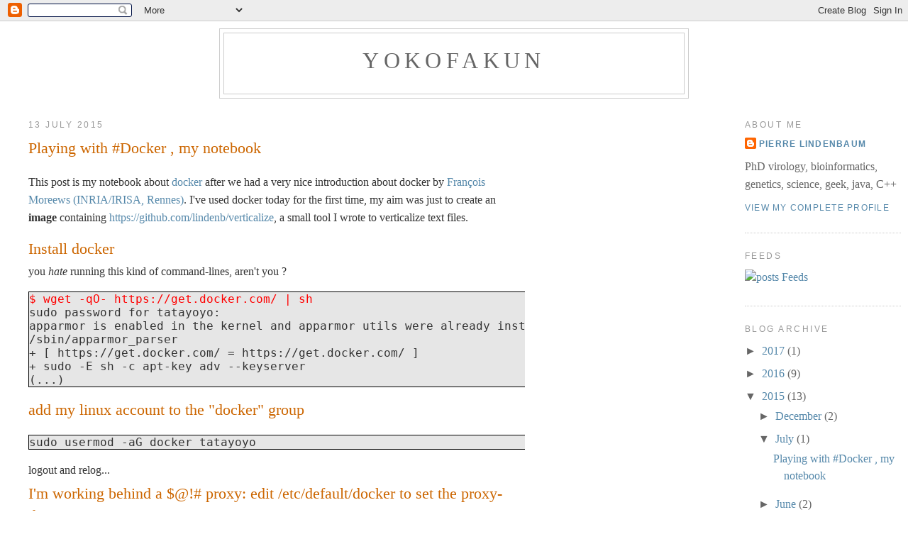

--- FILE ---
content_type: text/html; charset=UTF-8
request_url: https://plindenbaum.blogspot.com/2015/07/
body_size: 13718
content:
<!DOCTYPE html>
<html xmlns='http://www.w3.org/1999/xhtml' xmlns:b='http://www.google.com/2005/gml/b' xmlns:data='http://www.google.com/2005/gml/data' xmlns:expr='http://www.google.com/2005/gml/expr'>
<head>
<link href='https://www.blogger.com/static/v1/widgets/2944754296-widget_css_bundle.css' rel='stylesheet' type='text/css'/>
<meta content='text/html; charset=UTF-8' http-equiv='Content-Type'/>
<meta content='blogger' name='generator'/>
<link href='https://plindenbaum.blogspot.com/favicon.ico' rel='icon' type='image/x-icon'/>
<link href='http://plindenbaum.blogspot.com/2015/07/' rel='canonical'/>
<link rel="alternate" type="application/atom+xml" title="YOKOFAKUN - Atom" href="https://plindenbaum.blogspot.com/feeds/posts/default" />
<link rel="alternate" type="application/rss+xml" title="YOKOFAKUN - RSS" href="https://plindenbaum.blogspot.com/feeds/posts/default?alt=rss" />
<link rel="service.post" type="application/atom+xml" title="YOKOFAKUN - Atom" href="https://www.blogger.com/feeds/14688252/posts/default" />
<!--Can't find substitution for tag [blog.ieCssRetrofitLinks]-->
<meta content='http://plindenbaum.blogspot.com/2015/07/' property='og:url'/>
<meta content='YOKOFAKUN' property='og:title'/>
<meta content='' property='og:description'/>
<title>YOKOFAKUN: July 2015</title>
<style type='text/css'>
.source-code {
	font-family:courier;
	font-size:9pt;
	border: 1px plain #aaa8a8;
	background:black;
	color:white;
	width:200;
	white-space:pre;
	overflow:auto;
	padding: 0.5em 0 0.3em 0.5em;
	}

.code {
      font-family:monospace;
      white-space:pre;
      background-color:rgb(230,230,230);
      border: 1px solid black;
      width:100%;
      max-height:300px;
      overflow:auto;
      line-height:normal;
      }

</style>
<link href='http://feeds.feedburner.com/Yakafokon' rel='alternate' title='RSS' type='application/rss+xml'/>
<!-- <script src='http://embed.technorati.com/embed/yc5h2yf38c.js' type='text/javascript'/> -->
<link href='http://plindenbaum.blogspot.com' rel='openid.server'/>
<meta content='tIx0kkMGYmocQ8TLAUKp1qypo7iHc4DNyIo7QYBL6yY=' name='verify-v1'/>
<meta content='Pierre Lindenbaum' name='Author'/>
<meta content='bioinformatics,pierre,lindenbaum,integragen,ncbi,xml,biotec,biotech,biotechnology,dna,genomics, proteomics,rotavirus,eif4G,php,c++,java,c,xml,xslt,pubmed,social,linkedin' lang='en' name='keywords'/>
<style id='page-skin-1' type='text/css'><!--
/*
-----------------------------------------------
Blogger Template Style
Name:     Minima
Date:     26 Feb 2004
Updated by: Blogger Team
----------------------------------------------- */
/* Variable definitions
====================
<Variable name="bgcolor" description="Page Background Color"
type="color" default="#fff">
<Variable name="textcolor" description="Text Color"
type="color" default="#333">
<Variable name="linkcolor" description="Link Color"
type="color" default="#58a">
<Variable name="pagetitlecolor" description="Blog Title Color"
type="color" default="#666">
<Variable name="descriptioncolor" description="Blog Description Color"
type="color" default="#999">
<Variable name="titlecolor" description="Post Title Color"
type="color" default="#c60">
<Variable name="bordercolor" description="Border Color"
type="color" default="#ccc">
<Variable name="sidebarcolor" description="Sidebar Title Color"
type="color" default="#999">
<Variable name="sidebartextcolor" description="Sidebar Text Color"
type="color" default="#666">
<Variable name="visitedlinkcolor" description="Visited Link Color"
type="color" default="#999">
<Variable name="bodyfont" description="Text Font"
type="font" default="normal normal 100% Georgia, Serif">
<Variable name="headerfont" description="Sidebar Title Font"
type="font"
default="normal normal 78% 'Trebuchet MS',Trebuchet,Arial,Verdana,Sans-serif">
<Variable name="pagetitlefont" description="Blog Title Font"
type="font"
default="normal normal 200% Georgia, Serif">
<Variable name="descriptionfont" description="Blog Description Font"
type="font"
default="normal normal 78% 'Trebuchet MS', Trebuchet, Arial, Verdana, Sans-serif">
<Variable name="postfooterfont" description="Post Footer Font"
type="font"
default="normal normal 78% 'Trebuchet MS', Trebuchet, Arial, Verdana, Sans-serif">
<Variable name="startSide" description="Side where text starts in blog language"
type="automatic" default="left">
<Variable name="endSide" description="Side where text ends in blog language"
type="automatic" default="right">
*/
/* Use this with templates/template-twocol.html */
body {
background:#ffffff;
margin:0;
color:#333333;
font:x-small Georgia Serif;
font-size/* */:/**/small;
font-size: /**/small;
font-size: 12pt; /* 201208: added */
text-align: center;
}
a:link {
color:#5588aa;
text-decoration:none;
}
a:visited {
color:#999999;
text-decoration:none;
}
a:hover {
color:#cc6600;
text-decoration:underline;
}
a img {
border-width:0;
}
/* Header
-----------------------------------------------
*/
#header-wrapper {
width:660px;
margin:0 auto 10px;
border:1px solid #cccccc;
}
#header-inner {
background-position: center;
margin-left: auto;
margin-right: auto;
}
#header {
margin: 5px;
border: 1px solid #cccccc;
text-align: center;
color:#666666;
}
#header h1 {
margin:5px 5px 0;
padding:15px 20px .25em;
line-height:1.2em;
text-transform:uppercase;
letter-spacing:.2em;
font: normal normal 200% Georgia, Serif;
}
#header a {
color:#666666;
text-decoration:none;
}
#header a:hover {
color:#666666;
}
#header .description {
margin:0 5px 5px;
padding:0 20px 15px;
max-width:700px;
text-transform:uppercase;
letter-spacing:.2em;
line-height: 1.4em;
font: normal normal 78% 'Trebuchet MS', Trebuchet, Arial, Verdana, Sans-serif;
color: #999999;
}
#header img {
margin-left: auto;
margin-right: auto;
}
/* Outer-Wrapper
----------------------------------------------- */
#outer-wrapper {
/* width: 660px; 201208:commented */
margin:0 auto;
padding:10px;
text-align:left;
font: normal normal 100% Georgia, Serif;
}
#main-wrapper {
width: 700px; /* 201208: was 410 */
padding-left:30px;/* 201208: added */
float: left;
word-wrap: break-word; /* fix for long text breaking sidebar float in IE */
overflow: hidden;     /* fix for long non-text content breaking IE sidebar float */
}
#sidebar-wrapper {
width: 220px;
float: right;
word-wrap: break-word; /* fix for long text breaking sidebar float in IE */
overflow: hidden;      /* fix for long non-text content breaking IE sidebar float */
}
/* Headings
----------------------------------------------- */
h2 {
margin:1.5em 0 .75em;
font:normal normal 78% 'Trebuchet MS',Trebuchet,Arial,Verdana,Sans-serif;
line-height: 1.4em;
text-transform:uppercase;
letter-spacing:.2em;
color:#999999;
}
/* Posts
-----------------------------------------------
*/
h2.date-header {
margin:1.5em 0 .5em;
}
.post {
margin:.5em 0 1.5em;
border-bottom:1px dotted #cccccc;
padding-bottom:1.5em;
}
.post h3 {
margin:.25em 0 0;
padding:0 0 4px;
font-size:140%;
font-weight:normal;
line-height:1.4em;
color:#cc6600;
}
.post h3 a, .post h3 a:visited, .post h3 strong {
display:block;
text-decoration:none;
color:#cc6600;
font-weight:normal;
}
.post h3 strong, .post h3 a:hover {
color:#333333;
}
.post-body {
margin:0 0 .75em;
line-height:1.6em;
}
.post-body blockquote {
line-height:1.3em;
}
.post-footer {
margin: .75em 0;
color:#999999;
text-transform:uppercase;
letter-spacing:.1em;
font: normal normal 78% 'Trebuchet MS', Trebuchet, Arial, Verdana, Sans-serif;
line-height: 1.4em;
}
.comment-link {
margin-left:.6em;
}
.post img, table.tr-caption-container {
padding:4px;
border:1px solid #cccccc;
}
.tr-caption-container img {
border: none;
padding: 0;
}
.post blockquote {
margin:1em 20px;
}
.post blockquote p {
margin:.75em 0;
}
/* Comments
----------------------------------------------- */
#comments h4 {
margin:1em 0;
font-weight: bold;
line-height: 1.4em;
text-transform:uppercase;
letter-spacing:.2em;
color: #999999;
}
#comments-block {
margin:1em 0 1.5em;
line-height:1.6em;
}
#comments-block .comment-author {
margin:.5em 0;
}
#comments-block .comment-body {
margin:.25em 0 0;
}
#comments-block .comment-footer {
margin:-.25em 0 2em;
line-height: 1.4em;
text-transform:uppercase;
letter-spacing:.1em;
}
#comments-block .comment-body p {
margin:0 0 .75em;
}
.deleted-comment {
font-style:italic;
color:gray;
}
#blog-pager-newer-link {
float: left;
}
#blog-pager-older-link {
float: right;
}
#blog-pager {
text-align: center;
}
.feed-links {
clear: both;
line-height: 2.5em;
}
/* Sidebar Content
----------------------------------------------- */
.sidebar {
color: #666666;
line-height: 1.5em;
}
.sidebar ul {
list-style:none;
margin:0 0 0;
padding:0 0 0;
}
.sidebar li {
margin:0;
padding-top:0;
padding-right:0;
padding-bottom:.25em;
padding-left:15px;
text-indent:-15px;
line-height:1.5em;
}
.sidebar .widget, .main .widget {
border-bottom:1px dotted #cccccc;
margin:0 0 1.5em;
padding:0 0 1.5em;
}
.main .Blog {
border-bottom-width: 0;
}
/* Profile
----------------------------------------------- */
.profile-img {
float: left;
margin-top: 0;
margin-right: 5px;
margin-bottom: 5px;
margin-left: 0;
padding: 4px;
border: 1px solid #cccccc;
}
.profile-data {
margin:0;
text-transform:uppercase;
letter-spacing:.1em;
font: normal normal 78% 'Trebuchet MS', Trebuchet, Arial, Verdana, Sans-serif;
color: #999999;
font-weight: bold;
line-height: 1.6em;
}
.profile-datablock {
margin:.5em 0 .5em;
}
.profile-textblock {
margin: 0.5em 0;
line-height: 1.6em;
}
.profile-link {
font: normal normal 78% 'Trebuchet MS', Trebuchet, Arial, Verdana, Sans-serif;
text-transform: uppercase;
letter-spacing: .1em;
}
/* Footer
----------------------------------------------- */
#footer {
width:660px;
clear:both;
margin:0 auto;
padding-top:15px;
line-height: 1.6em;
text-transform:uppercase;
letter-spacing:.1em;
text-align: center;
}

--></style>
<link href='https://www.blogger.com/dyn-css/authorization.css?targetBlogID=14688252&amp;zx=5ed942e4-bba0-4e97-83fd-1035db7c12f9' media='none' onload='if(media!=&#39;all&#39;)media=&#39;all&#39;' rel='stylesheet'/><noscript><link href='https://www.blogger.com/dyn-css/authorization.css?targetBlogID=14688252&amp;zx=5ed942e4-bba0-4e97-83fd-1035db7c12f9' rel='stylesheet'/></noscript>
<meta name='google-adsense-platform-account' content='ca-host-pub-1556223355139109'/>
<meta name='google-adsense-platform-domain' content='blogspot.com'/>

</head>
<body>
<div class='navbar section' id='navbar'><div class='widget Navbar' data-version='1' id='Navbar1'><script type="text/javascript">
    function setAttributeOnload(object, attribute, val) {
      if(window.addEventListener) {
        window.addEventListener('load',
          function(){ object[attribute] = val; }, false);
      } else {
        window.attachEvent('onload', function(){ object[attribute] = val; });
      }
    }
  </script>
<div id="navbar-iframe-container"></div>
<script type="text/javascript" src="https://apis.google.com/js/platform.js"></script>
<script type="text/javascript">
      gapi.load("gapi.iframes:gapi.iframes.style.bubble", function() {
        if (gapi.iframes && gapi.iframes.getContext) {
          gapi.iframes.getContext().openChild({
              url: 'https://www.blogger.com/navbar/14688252?origin\x3dhttps://plindenbaum.blogspot.com',
              where: document.getElementById("navbar-iframe-container"),
              id: "navbar-iframe"
          });
        }
      });
    </script><script type="text/javascript">
(function() {
var script = document.createElement('script');
script.type = 'text/javascript';
script.src = '//pagead2.googlesyndication.com/pagead/js/google_top_exp.js';
var head = document.getElementsByTagName('head')[0];
if (head) {
head.appendChild(script);
}})();
</script>
</div></div>
<div id='outer-wrapper'><div id='wrap2'>
<!-- skip links for text browsers -->
<span id='skiplinks' style='display:none;'>
<a href='#main'>skip to main </a> |
      <a href='#sidebar'>skip to sidebar</a>
</span>
<div id='header-wrapper'>
<div class='header section' id='header'><div class='widget Header' data-version='1' id='Header1'>
<div id='header-inner'>
<div class='titlewrapper'>
<h1 class='title'>
<a href='https://plindenbaum.blogspot.com/'>
YOKOFAKUN
</a>
</h1>
</div>
<div class='descriptionwrapper'>
<p class='description'><span>
</span></p>
</div>
</div>
</div></div>
</div>
<div id='content-wrapper'>
<div id='crosscol-wrapper' style='text-align:center'>
<div class='crosscol no-items section' id='crosscol'></div>
</div>
<div id='main-wrapper'>
<div class='main section' id='main'><div class='widget Blog' data-version='1' id='Blog1'>
<div class='blog-posts hfeed'>

          <div class="date-outer">
        
<h2 class='date-header'><span>13 July 2015</span></h2>

          <div class="date-posts">
        
<div class='post-outer'>
<div class='post'>
<a name='3858177302151464936'></a>
<h3 class='post-title'>
<a href='https://plindenbaum.blogspot.com/2015/07/playing-with-docker-my-notebook.html'>Playing with #Docker , my notebook</a>
</h3>
<div class='post-header-line-1'></div>
<div class='post-body'>
<p>This post is my notebook about  <a href="https://www.docker.com/">docker</a> after we had a very nice introduction about docker by  <a href="http://people.irisa.fr/Francois.Moreews/">François Moreews (INRIA/IRISA, Rennes)</a>. I've used docker today for the first time, my aim was  just to create an <b>image</b> containing <a href="https://github.com/lindenb/verticalize">https://github.com/lindenb/verticalize</a>, a small tool I wrote to verticalize text files.<br />
<h3>Install docker</h3>you <i>hate</i> running this kind of command-lines, aren't you ?<br />
<pre class="code"><span style="color:red;">$ wget -qO- https://get.docker.com/ | sh</span>
sudo password for tatayoyo:
apparmor is enabled in the kernel and apparmor utils were already installed
/sbin/apparmor_parser
+ [ https://get.docker.com/ = https://get.docker.com/ ]
+ sudo -E sh -c apt-key adv --keyserver
(...)</pre><h3>add my linux account to the "docker" group</h3><pre class="code">sudo usermod -aG docker tatayoyo</pre>logout and relog...<br />
<h3>I'm working behind a $@!# proxy: edit /etc/default/docker to set the proxy-things</h3><pre class="code">$ cat <span style="color:red;">/etc/default/docker</span>
(...)
# If you need Docker to use an HTTP proxy, it can also be specified
here.
export http_proxy="http://(proxy-port):(proxy-host)/"
export https_proxy="http://(proxy-port):(proxy-host)/"
export ftp_proxy="http://(proxy-port):(proxy-host)/"
export HTTP_PROXY="http://(proxy-port):(proxy-host)/"
export FTP_PROXY="http://(proxy-port):(proxy-host)/"
export HTTPS_PROXY="http://(proxy-port):(proxy-host)/"
(...)</pre><h3>start the docker service</h3><pre class="code">$ sudo start docker
[sudo] password for tatayoyo:
docker start/running, process 5023</pre><br />
<h3>create the <b>Dockerfile</b></h3>Create a  new directory, in this directory we create a file named <b>"Dockerfile"</b>. It contains<ul><li>the name of the base-image we're using (here the latest ubuntu)</li>
<li>the $@!# proxy settings (again ???!!!!)</li>
<li>some calls to `apt` to download git, gcc, make ...</li>
<li>some statements to clone <a href="https://github.com/lindenb/verticalize">https://github.com/lindenb/verticalize</a>, compile and install my tool into /usr/local/bin</li>
</ul><pre class="code">FROM ubuntu:latest
ENV http_proxy "http://(proxy-port):(proxy-host)/"
ENV https_proxy "http://(proxy-port):(proxy-host)/"
ENV ftp_proxy "http://(proxy-port):(proxy-host)/"
ENV HTTP_PROXY "http://(proxy-port):(proxy-host)/"
ENV HTTPS_PROXY "http://(proxy-port):(proxy-host)/"
ENV FTP_PROXY "http://(proxy-port):(proxy-host)/"
RUN apt-get update
RUN apt-get install -y wget gcc make git
<span style="color:red;">RUN git clone "https://github.com/lindenb/verticalize.git" /tmp/verticalize &amp;&amp; make -C /tmp/verticalize &amp;&amp; cp /tmp/verticalize/verticalize /usr/local/bin &amp;&amp; rm -rf /tmp/verticalize</span></pre><h3>create the image 'verticalize' from the <b>Dockerfile</b></h3><pre class="code">sudo docker build -t verticalize <b>.</b>
(...)</pre><h3>List the images</h3><pre class="code">$ docker images
REPOSITORY  TAG                 IMAGE ID         CREATED        VIRTUAL SIZE
<span style="color:red;">verticalize</span> latest              5f7159b4921a     12 seconds ago 317 MB
(...)
</pre><h3>Tag the 'verticalize' image as hosted on my dockerhub repo <a href="https://registry.hub.docker.com/u/lindenb">https://registry.hub.docker.com/u/lindenb</a></h3><pre class="code">$ docker tag 5f7159b4921a <span style="color:red;">lindenb/verticalize:latest</span>

$ docker images
REPOSITORY            TAG                 IMAGE ID            CREATED              VIRTUAL SIZE
verticalize           latest              5f7159b4921a        About a minute ago   317 MB
<span style="color:red;">lindenb/verticalize</span>   latest              5f7159b4921a        About a minute ago   317 MB
</pre><h3>Push the image to dockerhub</h3><pre class="code">$ docker push lindenb/verticalize

The push refers to a repository [lindenb/verticalize] (len: 1)
5f7159b4921a: Image push failed

Please login prior to push:
Username: lindenb
Password:
Email: xxxxxxx@yahoo.fr
WARNING: login credentials saved in /home/tatyoyo/.docker/config.json
Login Succeeded
The push refers to a repository [lindenb/verticalize] (len: 1)
5f7159b4921a: Image already exists
68f6ddc7de15: Buffering to Disk</pre><br />
<h3>We can now remove the local image ... </h3><pre class="code">$ docker rmi -f  <span style="color:red;">5f7159b4921a</span></pre><h3>.. and pull the image from dockerhub</h3><pre class="code">$ docker pull <span style="color:red;">lindenb/verticalize</span>
latest: Pulling from lindenb/verticalize
83e4dde6b9cf: Downloading [==================&gt; ] 24.82 MB/65.79 MB
b670fb0c7ecd: Download complete
29460ac93442: Download complete
d2a0ecffe6fa: Download complete
48e98a1c03ae: Download complete
94ac1beb0514: Download complete
e12eda8693a9: Download complete
5eb1952afbb7: Download complete
fb4ac6e6a264: Download complete
0f8372bacf03: Download complete
789c4f122778: Downloading [=================&gt;  ] 7.511 MB/20.92 MB
68f6ddc7de15: Downloading [=====&gt;              ]  4.99 MB/44.61 MB
5f7159b4921a: Download complete</pre><h3>At the end, run a command inside the docker container</h3>My tool <b>verticalize</b> is installed in the image 'lindenb/verticalize:latest' :<br />
<pre class="code">$ cat &lt;&lt; EOF |  docker run -i lindenb/verticalize:latest
&gt; echo -e "#X\tY\n1\t2\n3\t4" | <span style="color:red;">verticalize</span>
&gt; EOF

<span style="color:blue;">&gt;&gt;&gt; 2
$1 #X 1
$2 Y 2
&lt;&lt;&lt; 2

&gt;&gt;&gt; 3
$1 #X 3
$2 Y 4
&lt;&lt;&lt; 3</span></pre><br />
That's it,<br/>Pierre</p>
<div style='clear: both;'></div>
</div>
<div class='post-footer'>
<p class='post-footer-line post-footer-line-1'><span class='post-author'>
Publié par
Pierre Lindenbaum
</span>
<span class='post-timestamp'>
at
<a class='timestamp-link' href='https://plindenbaum.blogspot.com/2015/07/playing-with-docker-my-notebook.html' title='permanent link'>3:44 PM</a>
</span>
<span class='post-comment-link'>
<a class='comment-link' href='https://www.blogger.com/comment/fullpage/post/14688252/3858177302151464936' onclick=''>0
commentaires</a>
</span>
<span class='post-icons'>
<span class='item-action'>
<a href='https://www.blogger.com/email-post/14688252/3858177302151464936' title='Email Post'>
<span class='email-post-icon'>&#160;</span>
</a>
</span>
<span class='item-control blog-admin pid-1633862496'>
<a href='https://www.blogger.com/post-edit.g?blogID=14688252&postID=3858177302151464936&from=pencil' title='Edit Post'>
<img alt='' class='icon-action' height='18' src='https://resources.blogblog.com/img/icon18_edit_allbkg.gif' width='18'/>
</a>
</span>
</span>
</p>
<p class='post-footer-line post-footer-line-2'><span class='post-labels'>
Libellés :
<a href='https://plindenbaum.blogspot.com/search/label/docker' rel='tag'>docker</a>,
<a href='https://plindenbaum.blogspot.com/search/label/linux' rel='tag'>linux</a>
</span>
</p>
<p class='post-footer-line post-footer-line-3'></p>
</div>
</div>
</div>

        </div></div>
      
</div>
<div class='blog-pager' id='blog-pager'>
<span id='blog-pager-newer-link'>
<a class='blog-pager-newer-link' href='https://plindenbaum.blogspot.com/search?updated-max=2016-10-27T12:40:00%2B02:00&amp;max-results=10&amp;reverse-paginate=true' id='Blog1_blog-pager-newer-link' title='Newer Posts'>Newer Posts</a>
</span>
<span id='blog-pager-older-link'>
<a class='blog-pager-older-link' href='https://plindenbaum.blogspot.com/search?updated-max=2015-07-13T15:44:00%2B02:00&amp;max-results=10' id='Blog1_blog-pager-older-link' title='Older Posts'>Older Posts</a>
</span>
<a class='home-link' href='https://plindenbaum.blogspot.com/'>Home</a>
</div>
<div class='clear'></div>
<div class='blog-feeds'>
<div class='feed-links'>
Subscribe to:
<a class='feed-link' href='https://plindenbaum.blogspot.com/feeds/posts/default' target='_blank' type='application/atom+xml'>Comments (Atom)</a>
</div>
</div>
</div></div>
</div>
<div id='sidebar-wrapper'>
<div class='sidebar section' id='sidebar'><div class='widget Profile' data-version='1' id='Profile1'>
<h2>About Me</h2>
<div class='widget-content'>
<dl class='profile-datablock'>
<dt class='profile-data'>
<a class='profile-name-link g-profile' href='https://www.blogger.com/profile/13765837643388003852' rel='author' style='background-image: url(//www.blogger.com/img/logo-16.png);'>
Pierre Lindenbaum
</a>
</dt>
<dd class='profile-textblock'>PhD virology, bioinformatics, genetics, science, geek, java, C++</dd>
</dl>
<a class='profile-link' href='https://www.blogger.com/profile/13765837643388003852' rel='author'>View my complete profile</a>
<div class='clear'></div>
</div>
</div><div class='widget HTML' data-version='1' id='HTML1'>
<h2 class='title'>Feeds</h2>
<div class='widget-content'>
<ul><li><img src="https://lh3.googleusercontent.com/blogger_img_proxy/AEn0k_ugy8HuhUIU-D0pIWVt2cvPljncmsaUIrXAfLDryoWvZ4RmpjUwtV7jzuO3xOu74Y8aTntFTX5uycu_tGeTdqDrZuugsMMb7hPn8VorHmzuKxSd_KpZGLPKLBhlIw=s0-d"><a href="http://plindenbaum.blogspot.com/feeds/posts/default">posts Feeds</a></li>
</ul>
</div>
<div class='clear'></div>
</div><div class='widget BlogArchive' data-version='1' id='BlogArchive1'>
<h2>Blog Archive</h2>
<div class='widget-content'>
<div id='ArchiveList'>
<div id='BlogArchive1_ArchiveList'>
<ul class='hierarchy'>
<li class='archivedate collapsed'>
<a class='toggle' href='javascript:void(0)'>
<span class='zippy'>

        &#9658;&#160;
      
</span>
</a>
<a class='post-count-link' href='https://plindenbaum.blogspot.com/2017/'>
2017
</a>
<span class='post-count' dir='ltr'>(1)</span>
<ul class='hierarchy'>
<li class='archivedate collapsed'>
<a class='toggle' href='javascript:void(0)'>
<span class='zippy'>

        &#9658;&#160;
      
</span>
</a>
<a class='post-count-link' href='https://plindenbaum.blogspot.com/2017/01/'>
January
</a>
<span class='post-count' dir='ltr'>(1)</span>
</li>
</ul>
</li>
</ul>
<ul class='hierarchy'>
<li class='archivedate collapsed'>
<a class='toggle' href='javascript:void(0)'>
<span class='zippy'>

        &#9658;&#160;
      
</span>
</a>
<a class='post-count-link' href='https://plindenbaum.blogspot.com/2016/'>
2016
</a>
<span class='post-count' dir='ltr'>(9)</span>
<ul class='hierarchy'>
<li class='archivedate collapsed'>
<a class='toggle' href='javascript:void(0)'>
<span class='zippy'>

        &#9658;&#160;
      
</span>
</a>
<a class='post-count-link' href='https://plindenbaum.blogspot.com/2016/10/'>
October
</a>
<span class='post-count' dir='ltr'>(1)</span>
</li>
</ul>
<ul class='hierarchy'>
<li class='archivedate collapsed'>
<a class='toggle' href='javascript:void(0)'>
<span class='zippy'>

        &#9658;&#160;
      
</span>
</a>
<a class='post-count-link' href='https://plindenbaum.blogspot.com/2016/09/'>
September
</a>
<span class='post-count' dir='ltr'>(2)</span>
</li>
</ul>
<ul class='hierarchy'>
<li class='archivedate collapsed'>
<a class='toggle' href='javascript:void(0)'>
<span class='zippy'>

        &#9658;&#160;
      
</span>
</a>
<a class='post-count-link' href='https://plindenbaum.blogspot.com/2016/05/'>
May
</a>
<span class='post-count' dir='ltr'>(3)</span>
</li>
</ul>
<ul class='hierarchy'>
<li class='archivedate collapsed'>
<a class='toggle' href='javascript:void(0)'>
<span class='zippy'>

        &#9658;&#160;
      
</span>
</a>
<a class='post-count-link' href='https://plindenbaum.blogspot.com/2016/03/'>
March
</a>
<span class='post-count' dir='ltr'>(2)</span>
</li>
</ul>
<ul class='hierarchy'>
<li class='archivedate collapsed'>
<a class='toggle' href='javascript:void(0)'>
<span class='zippy'>

        &#9658;&#160;
      
</span>
</a>
<a class='post-count-link' href='https://plindenbaum.blogspot.com/2016/02/'>
February
</a>
<span class='post-count' dir='ltr'>(1)</span>
</li>
</ul>
</li>
</ul>
<ul class='hierarchy'>
<li class='archivedate expanded'>
<a class='toggle' href='javascript:void(0)'>
<span class='zippy toggle-open'>

        &#9660;&#160;
      
</span>
</a>
<a class='post-count-link' href='https://plindenbaum.blogspot.com/2015/'>
2015
</a>
<span class='post-count' dir='ltr'>(13)</span>
<ul class='hierarchy'>
<li class='archivedate collapsed'>
<a class='toggle' href='javascript:void(0)'>
<span class='zippy'>

        &#9658;&#160;
      
</span>
</a>
<a class='post-count-link' href='https://plindenbaum.blogspot.com/2015/12/'>
December
</a>
<span class='post-count' dir='ltr'>(2)</span>
</li>
</ul>
<ul class='hierarchy'>
<li class='archivedate expanded'>
<a class='toggle' href='javascript:void(0)'>
<span class='zippy toggle-open'>

        &#9660;&#160;
      
</span>
</a>
<a class='post-count-link' href='https://plindenbaum.blogspot.com/2015/07/'>
July
</a>
<span class='post-count' dir='ltr'>(1)</span>
<ul class='posts'>
<li><a href='https://plindenbaum.blogspot.com/2015/07/playing-with-docker-my-notebook.html'>Playing with #Docker , my notebook</a></li>
</ul>
</li>
</ul>
<ul class='hierarchy'>
<li class='archivedate collapsed'>
<a class='toggle' href='javascript:void(0)'>
<span class='zippy'>

        &#9658;&#160;
      
</span>
</a>
<a class='post-count-link' href='https://plindenbaum.blogspot.com/2015/06/'>
June
</a>
<span class='post-count' dir='ltr'>(2)</span>
</li>
</ul>
<ul class='hierarchy'>
<li class='archivedate collapsed'>
<a class='toggle' href='javascript:void(0)'>
<span class='zippy'>

        &#9658;&#160;
      
</span>
</a>
<a class='post-count-link' href='https://plindenbaum.blogspot.com/2015/05/'>
May
</a>
<span class='post-count' dir='ltr'>(2)</span>
</li>
</ul>
<ul class='hierarchy'>
<li class='archivedate collapsed'>
<a class='toggle' href='javascript:void(0)'>
<span class='zippy'>

        &#9658;&#160;
      
</span>
</a>
<a class='post-count-link' href='https://plindenbaum.blogspot.com/2015/02/'>
February
</a>
<span class='post-count' dir='ltr'>(4)</span>
</li>
</ul>
<ul class='hierarchy'>
<li class='archivedate collapsed'>
<a class='toggle' href='javascript:void(0)'>
<span class='zippy'>

        &#9658;&#160;
      
</span>
</a>
<a class='post-count-link' href='https://plindenbaum.blogspot.com/2015/01/'>
January
</a>
<span class='post-count' dir='ltr'>(2)</span>
</li>
</ul>
</li>
</ul>
<ul class='hierarchy'>
<li class='archivedate collapsed'>
<a class='toggle' href='javascript:void(0)'>
<span class='zippy'>

        &#9658;&#160;
      
</span>
</a>
<a class='post-count-link' href='https://plindenbaum.blogspot.com/2014/'>
2014
</a>
<span class='post-count' dir='ltr'>(19)</span>
<ul class='hierarchy'>
<li class='archivedate collapsed'>
<a class='toggle' href='javascript:void(0)'>
<span class='zippy'>

        &#9658;&#160;
      
</span>
</a>
<a class='post-count-link' href='https://plindenbaum.blogspot.com/2014/12/'>
December
</a>
<span class='post-count' dir='ltr'>(2)</span>
</li>
</ul>
<ul class='hierarchy'>
<li class='archivedate collapsed'>
<a class='toggle' href='javascript:void(0)'>
<span class='zippy'>

        &#9658;&#160;
      
</span>
</a>
<a class='post-count-link' href='https://plindenbaum.blogspot.com/2014/10/'>
October
</a>
<span class='post-count' dir='ltr'>(2)</span>
</li>
</ul>
<ul class='hierarchy'>
<li class='archivedate collapsed'>
<a class='toggle' href='javascript:void(0)'>
<span class='zippy'>

        &#9658;&#160;
      
</span>
</a>
<a class='post-count-link' href='https://plindenbaum.blogspot.com/2014/09/'>
September
</a>
<span class='post-count' dir='ltr'>(3)</span>
</li>
</ul>
<ul class='hierarchy'>
<li class='archivedate collapsed'>
<a class='toggle' href='javascript:void(0)'>
<span class='zippy'>

        &#9658;&#160;
      
</span>
</a>
<a class='post-count-link' href='https://plindenbaum.blogspot.com/2014/08/'>
August
</a>
<span class='post-count' dir='ltr'>(1)</span>
</li>
</ul>
<ul class='hierarchy'>
<li class='archivedate collapsed'>
<a class='toggle' href='javascript:void(0)'>
<span class='zippy'>

        &#9658;&#160;
      
</span>
</a>
<a class='post-count-link' href='https://plindenbaum.blogspot.com/2014/07/'>
July
</a>
<span class='post-count' dir='ltr'>(4)</span>
</li>
</ul>
<ul class='hierarchy'>
<li class='archivedate collapsed'>
<a class='toggle' href='javascript:void(0)'>
<span class='zippy'>

        &#9658;&#160;
      
</span>
</a>
<a class='post-count-link' href='https://plindenbaum.blogspot.com/2014/05/'>
May
</a>
<span class='post-count' dir='ltr'>(5)</span>
</li>
</ul>
<ul class='hierarchy'>
<li class='archivedate collapsed'>
<a class='toggle' href='javascript:void(0)'>
<span class='zippy'>

        &#9658;&#160;
      
</span>
</a>
<a class='post-count-link' href='https://plindenbaum.blogspot.com/2014/01/'>
January
</a>
<span class='post-count' dir='ltr'>(2)</span>
</li>
</ul>
</li>
</ul>
<ul class='hierarchy'>
<li class='archivedate collapsed'>
<a class='toggle' href='javascript:void(0)'>
<span class='zippy'>

        &#9658;&#160;
      
</span>
</a>
<a class='post-count-link' href='https://plindenbaum.blogspot.com/2013/'>
2013
</a>
<span class='post-count' dir='ltr'>(36)</span>
<ul class='hierarchy'>
<li class='archivedate collapsed'>
<a class='toggle' href='javascript:void(0)'>
<span class='zippy'>

        &#9658;&#160;
      
</span>
</a>
<a class='post-count-link' href='https://plindenbaum.blogspot.com/2013/12/'>
December
</a>
<span class='post-count' dir='ltr'>(1)</span>
</li>
</ul>
<ul class='hierarchy'>
<li class='archivedate collapsed'>
<a class='toggle' href='javascript:void(0)'>
<span class='zippy'>

        &#9658;&#160;
      
</span>
</a>
<a class='post-count-link' href='https://plindenbaum.blogspot.com/2013/11/'>
November
</a>
<span class='post-count' dir='ltr'>(1)</span>
</li>
</ul>
<ul class='hierarchy'>
<li class='archivedate collapsed'>
<a class='toggle' href='javascript:void(0)'>
<span class='zippy'>

        &#9658;&#160;
      
</span>
</a>
<a class='post-count-link' href='https://plindenbaum.blogspot.com/2013/10/'>
October
</a>
<span class='post-count' dir='ltr'>(7)</span>
</li>
</ul>
<ul class='hierarchy'>
<li class='archivedate collapsed'>
<a class='toggle' href='javascript:void(0)'>
<span class='zippy'>

        &#9658;&#160;
      
</span>
</a>
<a class='post-count-link' href='https://plindenbaum.blogspot.com/2013/09/'>
September
</a>
<span class='post-count' dir='ltr'>(3)</span>
</li>
</ul>
<ul class='hierarchy'>
<li class='archivedate collapsed'>
<a class='toggle' href='javascript:void(0)'>
<span class='zippy'>

        &#9658;&#160;
      
</span>
</a>
<a class='post-count-link' href='https://plindenbaum.blogspot.com/2013/07/'>
July
</a>
<span class='post-count' dir='ltr'>(6)</span>
</li>
</ul>
<ul class='hierarchy'>
<li class='archivedate collapsed'>
<a class='toggle' href='javascript:void(0)'>
<span class='zippy'>

        &#9658;&#160;
      
</span>
</a>
<a class='post-count-link' href='https://plindenbaum.blogspot.com/2013/06/'>
June
</a>
<span class='post-count' dir='ltr'>(2)</span>
</li>
</ul>
<ul class='hierarchy'>
<li class='archivedate collapsed'>
<a class='toggle' href='javascript:void(0)'>
<span class='zippy'>

        &#9658;&#160;
      
</span>
</a>
<a class='post-count-link' href='https://plindenbaum.blogspot.com/2013/05/'>
May
</a>
<span class='post-count' dir='ltr'>(6)</span>
</li>
</ul>
<ul class='hierarchy'>
<li class='archivedate collapsed'>
<a class='toggle' href='javascript:void(0)'>
<span class='zippy'>

        &#9658;&#160;
      
</span>
</a>
<a class='post-count-link' href='https://plindenbaum.blogspot.com/2013/04/'>
April
</a>
<span class='post-count' dir='ltr'>(2)</span>
</li>
</ul>
<ul class='hierarchy'>
<li class='archivedate collapsed'>
<a class='toggle' href='javascript:void(0)'>
<span class='zippy'>

        &#9658;&#160;
      
</span>
</a>
<a class='post-count-link' href='https://plindenbaum.blogspot.com/2013/03/'>
March
</a>
<span class='post-count' dir='ltr'>(2)</span>
</li>
</ul>
<ul class='hierarchy'>
<li class='archivedate collapsed'>
<a class='toggle' href='javascript:void(0)'>
<span class='zippy'>

        &#9658;&#160;
      
</span>
</a>
<a class='post-count-link' href='https://plindenbaum.blogspot.com/2013/02/'>
February
</a>
<span class='post-count' dir='ltr'>(4)</span>
</li>
</ul>
<ul class='hierarchy'>
<li class='archivedate collapsed'>
<a class='toggle' href='javascript:void(0)'>
<span class='zippy'>

        &#9658;&#160;
      
</span>
</a>
<a class='post-count-link' href='https://plindenbaum.blogspot.com/2013/01/'>
January
</a>
<span class='post-count' dir='ltr'>(2)</span>
</li>
</ul>
</li>
</ul>
<ul class='hierarchy'>
<li class='archivedate collapsed'>
<a class='toggle' href='javascript:void(0)'>
<span class='zippy'>

        &#9658;&#160;
      
</span>
</a>
<a class='post-count-link' href='https://plindenbaum.blogspot.com/2012/'>
2012
</a>
<span class='post-count' dir='ltr'>(33)</span>
<ul class='hierarchy'>
<li class='archivedate collapsed'>
<a class='toggle' href='javascript:void(0)'>
<span class='zippy'>

        &#9658;&#160;
      
</span>
</a>
<a class='post-count-link' href='https://plindenbaum.blogspot.com/2012/12/'>
December
</a>
<span class='post-count' dir='ltr'>(1)</span>
</li>
</ul>
<ul class='hierarchy'>
<li class='archivedate collapsed'>
<a class='toggle' href='javascript:void(0)'>
<span class='zippy'>

        &#9658;&#160;
      
</span>
</a>
<a class='post-count-link' href='https://plindenbaum.blogspot.com/2012/11/'>
November
</a>
<span class='post-count' dir='ltr'>(4)</span>
</li>
</ul>
<ul class='hierarchy'>
<li class='archivedate collapsed'>
<a class='toggle' href='javascript:void(0)'>
<span class='zippy'>

        &#9658;&#160;
      
</span>
</a>
<a class='post-count-link' href='https://plindenbaum.blogspot.com/2012/10/'>
October
</a>
<span class='post-count' dir='ltr'>(2)</span>
</li>
</ul>
<ul class='hierarchy'>
<li class='archivedate collapsed'>
<a class='toggle' href='javascript:void(0)'>
<span class='zippy'>

        &#9658;&#160;
      
</span>
</a>
<a class='post-count-link' href='https://plindenbaum.blogspot.com/2012/09/'>
September
</a>
<span class='post-count' dir='ltr'>(5)</span>
</li>
</ul>
<ul class='hierarchy'>
<li class='archivedate collapsed'>
<a class='toggle' href='javascript:void(0)'>
<span class='zippy'>

        &#9658;&#160;
      
</span>
</a>
<a class='post-count-link' href='https://plindenbaum.blogspot.com/2012/08/'>
August
</a>
<span class='post-count' dir='ltr'>(4)</span>
</li>
</ul>
<ul class='hierarchy'>
<li class='archivedate collapsed'>
<a class='toggle' href='javascript:void(0)'>
<span class='zippy'>

        &#9658;&#160;
      
</span>
</a>
<a class='post-count-link' href='https://plindenbaum.blogspot.com/2012/07/'>
July
</a>
<span class='post-count' dir='ltr'>(4)</span>
</li>
</ul>
<ul class='hierarchy'>
<li class='archivedate collapsed'>
<a class='toggle' href='javascript:void(0)'>
<span class='zippy'>

        &#9658;&#160;
      
</span>
</a>
<a class='post-count-link' href='https://plindenbaum.blogspot.com/2012/05/'>
May
</a>
<span class='post-count' dir='ltr'>(1)</span>
</li>
</ul>
<ul class='hierarchy'>
<li class='archivedate collapsed'>
<a class='toggle' href='javascript:void(0)'>
<span class='zippy'>

        &#9658;&#160;
      
</span>
</a>
<a class='post-count-link' href='https://plindenbaum.blogspot.com/2012/04/'>
April
</a>
<span class='post-count' dir='ltr'>(5)</span>
</li>
</ul>
<ul class='hierarchy'>
<li class='archivedate collapsed'>
<a class='toggle' href='javascript:void(0)'>
<span class='zippy'>

        &#9658;&#160;
      
</span>
</a>
<a class='post-count-link' href='https://plindenbaum.blogspot.com/2012/03/'>
March
</a>
<span class='post-count' dir='ltr'>(2)</span>
</li>
</ul>
<ul class='hierarchy'>
<li class='archivedate collapsed'>
<a class='toggle' href='javascript:void(0)'>
<span class='zippy'>

        &#9658;&#160;
      
</span>
</a>
<a class='post-count-link' href='https://plindenbaum.blogspot.com/2012/01/'>
January
</a>
<span class='post-count' dir='ltr'>(5)</span>
</li>
</ul>
</li>
</ul>
<ul class='hierarchy'>
<li class='archivedate collapsed'>
<a class='toggle' href='javascript:void(0)'>
<span class='zippy'>

        &#9658;&#160;
      
</span>
</a>
<a class='post-count-link' href='https://plindenbaum.blogspot.com/2011/'>
2011
</a>
<span class='post-count' dir='ltr'>(68)</span>
<ul class='hierarchy'>
<li class='archivedate collapsed'>
<a class='toggle' href='javascript:void(0)'>
<span class='zippy'>

        &#9658;&#160;
      
</span>
</a>
<a class='post-count-link' href='https://plindenbaum.blogspot.com/2011/12/'>
December
</a>
<span class='post-count' dir='ltr'>(1)</span>
</li>
</ul>
<ul class='hierarchy'>
<li class='archivedate collapsed'>
<a class='toggle' href='javascript:void(0)'>
<span class='zippy'>

        &#9658;&#160;
      
</span>
</a>
<a class='post-count-link' href='https://plindenbaum.blogspot.com/2011/11/'>
November
</a>
<span class='post-count' dir='ltr'>(3)</span>
</li>
</ul>
<ul class='hierarchy'>
<li class='archivedate collapsed'>
<a class='toggle' href='javascript:void(0)'>
<span class='zippy'>

        &#9658;&#160;
      
</span>
</a>
<a class='post-count-link' href='https://plindenbaum.blogspot.com/2011/10/'>
October
</a>
<span class='post-count' dir='ltr'>(4)</span>
</li>
</ul>
<ul class='hierarchy'>
<li class='archivedate collapsed'>
<a class='toggle' href='javascript:void(0)'>
<span class='zippy'>

        &#9658;&#160;
      
</span>
</a>
<a class='post-count-link' href='https://plindenbaum.blogspot.com/2011/09/'>
September
</a>
<span class='post-count' dir='ltr'>(6)</span>
</li>
</ul>
<ul class='hierarchy'>
<li class='archivedate collapsed'>
<a class='toggle' href='javascript:void(0)'>
<span class='zippy'>

        &#9658;&#160;
      
</span>
</a>
<a class='post-count-link' href='https://plindenbaum.blogspot.com/2011/08/'>
August
</a>
<span class='post-count' dir='ltr'>(5)</span>
</li>
</ul>
<ul class='hierarchy'>
<li class='archivedate collapsed'>
<a class='toggle' href='javascript:void(0)'>
<span class='zippy'>

        &#9658;&#160;
      
</span>
</a>
<a class='post-count-link' href='https://plindenbaum.blogspot.com/2011/07/'>
July
</a>
<span class='post-count' dir='ltr'>(10)</span>
</li>
</ul>
<ul class='hierarchy'>
<li class='archivedate collapsed'>
<a class='toggle' href='javascript:void(0)'>
<span class='zippy'>

        &#9658;&#160;
      
</span>
</a>
<a class='post-count-link' href='https://plindenbaum.blogspot.com/2011/06/'>
June
</a>
<span class='post-count' dir='ltr'>(9)</span>
</li>
</ul>
<ul class='hierarchy'>
<li class='archivedate collapsed'>
<a class='toggle' href='javascript:void(0)'>
<span class='zippy'>

        &#9658;&#160;
      
</span>
</a>
<a class='post-count-link' href='https://plindenbaum.blogspot.com/2011/05/'>
May
</a>
<span class='post-count' dir='ltr'>(2)</span>
</li>
</ul>
<ul class='hierarchy'>
<li class='archivedate collapsed'>
<a class='toggle' href='javascript:void(0)'>
<span class='zippy'>

        &#9658;&#160;
      
</span>
</a>
<a class='post-count-link' href='https://plindenbaum.blogspot.com/2011/04/'>
April
</a>
<span class='post-count' dir='ltr'>(5)</span>
</li>
</ul>
<ul class='hierarchy'>
<li class='archivedate collapsed'>
<a class='toggle' href='javascript:void(0)'>
<span class='zippy'>

        &#9658;&#160;
      
</span>
</a>
<a class='post-count-link' href='https://plindenbaum.blogspot.com/2011/03/'>
March
</a>
<span class='post-count' dir='ltr'>(10)</span>
</li>
</ul>
<ul class='hierarchy'>
<li class='archivedate collapsed'>
<a class='toggle' href='javascript:void(0)'>
<span class='zippy'>

        &#9658;&#160;
      
</span>
</a>
<a class='post-count-link' href='https://plindenbaum.blogspot.com/2011/02/'>
February
</a>
<span class='post-count' dir='ltr'>(8)</span>
</li>
</ul>
<ul class='hierarchy'>
<li class='archivedate collapsed'>
<a class='toggle' href='javascript:void(0)'>
<span class='zippy'>

        &#9658;&#160;
      
</span>
</a>
<a class='post-count-link' href='https://plindenbaum.blogspot.com/2011/01/'>
January
</a>
<span class='post-count' dir='ltr'>(5)</span>
</li>
</ul>
</li>
</ul>
<ul class='hierarchy'>
<li class='archivedate collapsed'>
<a class='toggle' href='javascript:void(0)'>
<span class='zippy'>

        &#9658;&#160;
      
</span>
</a>
<a class='post-count-link' href='https://plindenbaum.blogspot.com/2010/'>
2010
</a>
<span class='post-count' dir='ltr'>(73)</span>
<ul class='hierarchy'>
<li class='archivedate collapsed'>
<a class='toggle' href='javascript:void(0)'>
<span class='zippy'>

        &#9658;&#160;
      
</span>
</a>
<a class='post-count-link' href='https://plindenbaum.blogspot.com/2010/12/'>
December
</a>
<span class='post-count' dir='ltr'>(4)</span>
</li>
</ul>
<ul class='hierarchy'>
<li class='archivedate collapsed'>
<a class='toggle' href='javascript:void(0)'>
<span class='zippy'>

        &#9658;&#160;
      
</span>
</a>
<a class='post-count-link' href='https://plindenbaum.blogspot.com/2010/11/'>
November
</a>
<span class='post-count' dir='ltr'>(1)</span>
</li>
</ul>
<ul class='hierarchy'>
<li class='archivedate collapsed'>
<a class='toggle' href='javascript:void(0)'>
<span class='zippy'>

        &#9658;&#160;
      
</span>
</a>
<a class='post-count-link' href='https://plindenbaum.blogspot.com/2010/10/'>
October
</a>
<span class='post-count' dir='ltr'>(6)</span>
</li>
</ul>
<ul class='hierarchy'>
<li class='archivedate collapsed'>
<a class='toggle' href='javascript:void(0)'>
<span class='zippy'>

        &#9658;&#160;
      
</span>
</a>
<a class='post-count-link' href='https://plindenbaum.blogspot.com/2010/09/'>
September
</a>
<span class='post-count' dir='ltr'>(8)</span>
</li>
</ul>
<ul class='hierarchy'>
<li class='archivedate collapsed'>
<a class='toggle' href='javascript:void(0)'>
<span class='zippy'>

        &#9658;&#160;
      
</span>
</a>
<a class='post-count-link' href='https://plindenbaum.blogspot.com/2010/08/'>
August
</a>
<span class='post-count' dir='ltr'>(6)</span>
</li>
</ul>
<ul class='hierarchy'>
<li class='archivedate collapsed'>
<a class='toggle' href='javascript:void(0)'>
<span class='zippy'>

        &#9658;&#160;
      
</span>
</a>
<a class='post-count-link' href='https://plindenbaum.blogspot.com/2010/07/'>
July
</a>
<span class='post-count' dir='ltr'>(5)</span>
</li>
</ul>
<ul class='hierarchy'>
<li class='archivedate collapsed'>
<a class='toggle' href='javascript:void(0)'>
<span class='zippy'>

        &#9658;&#160;
      
</span>
</a>
<a class='post-count-link' href='https://plindenbaum.blogspot.com/2010/06/'>
June
</a>
<span class='post-count' dir='ltr'>(3)</span>
</li>
</ul>
<ul class='hierarchy'>
<li class='archivedate collapsed'>
<a class='toggle' href='javascript:void(0)'>
<span class='zippy'>

        &#9658;&#160;
      
</span>
</a>
<a class='post-count-link' href='https://plindenbaum.blogspot.com/2010/05/'>
May
</a>
<span class='post-count' dir='ltr'>(10)</span>
</li>
</ul>
<ul class='hierarchy'>
<li class='archivedate collapsed'>
<a class='toggle' href='javascript:void(0)'>
<span class='zippy'>

        &#9658;&#160;
      
</span>
</a>
<a class='post-count-link' href='https://plindenbaum.blogspot.com/2010/04/'>
April
</a>
<span class='post-count' dir='ltr'>(6)</span>
</li>
</ul>
<ul class='hierarchy'>
<li class='archivedate collapsed'>
<a class='toggle' href='javascript:void(0)'>
<span class='zippy'>

        &#9658;&#160;
      
</span>
</a>
<a class='post-count-link' href='https://plindenbaum.blogspot.com/2010/03/'>
March
</a>
<span class='post-count' dir='ltr'>(6)</span>
</li>
</ul>
<ul class='hierarchy'>
<li class='archivedate collapsed'>
<a class='toggle' href='javascript:void(0)'>
<span class='zippy'>

        &#9658;&#160;
      
</span>
</a>
<a class='post-count-link' href='https://plindenbaum.blogspot.com/2010/02/'>
February
</a>
<span class='post-count' dir='ltr'>(13)</span>
</li>
</ul>
<ul class='hierarchy'>
<li class='archivedate collapsed'>
<a class='toggle' href='javascript:void(0)'>
<span class='zippy'>

        &#9658;&#160;
      
</span>
</a>
<a class='post-count-link' href='https://plindenbaum.blogspot.com/2010/01/'>
January
</a>
<span class='post-count' dir='ltr'>(5)</span>
</li>
</ul>
</li>
</ul>
<ul class='hierarchy'>
<li class='archivedate collapsed'>
<a class='toggle' href='javascript:void(0)'>
<span class='zippy'>

        &#9658;&#160;
      
</span>
</a>
<a class='post-count-link' href='https://plindenbaum.blogspot.com/2009/'>
2009
</a>
<span class='post-count' dir='ltr'>(76)</span>
<ul class='hierarchy'>
<li class='archivedate collapsed'>
<a class='toggle' href='javascript:void(0)'>
<span class='zippy'>

        &#9658;&#160;
      
</span>
</a>
<a class='post-count-link' href='https://plindenbaum.blogspot.com/2009/12/'>
December
</a>
<span class='post-count' dir='ltr'>(4)</span>
</li>
</ul>
<ul class='hierarchy'>
<li class='archivedate collapsed'>
<a class='toggle' href='javascript:void(0)'>
<span class='zippy'>

        &#9658;&#160;
      
</span>
</a>
<a class='post-count-link' href='https://plindenbaum.blogspot.com/2009/11/'>
November
</a>
<span class='post-count' dir='ltr'>(13)</span>
</li>
</ul>
<ul class='hierarchy'>
<li class='archivedate collapsed'>
<a class='toggle' href='javascript:void(0)'>
<span class='zippy'>

        &#9658;&#160;
      
</span>
</a>
<a class='post-count-link' href='https://plindenbaum.blogspot.com/2009/10/'>
October
</a>
<span class='post-count' dir='ltr'>(2)</span>
</li>
</ul>
<ul class='hierarchy'>
<li class='archivedate collapsed'>
<a class='toggle' href='javascript:void(0)'>
<span class='zippy'>

        &#9658;&#160;
      
</span>
</a>
<a class='post-count-link' href='https://plindenbaum.blogspot.com/2009/09/'>
September
</a>
<span class='post-count' dir='ltr'>(13)</span>
</li>
</ul>
<ul class='hierarchy'>
<li class='archivedate collapsed'>
<a class='toggle' href='javascript:void(0)'>
<span class='zippy'>

        &#9658;&#160;
      
</span>
</a>
<a class='post-count-link' href='https://plindenbaum.blogspot.com/2009/08/'>
August
</a>
<span class='post-count' dir='ltr'>(2)</span>
</li>
</ul>
<ul class='hierarchy'>
<li class='archivedate collapsed'>
<a class='toggle' href='javascript:void(0)'>
<span class='zippy'>

        &#9658;&#160;
      
</span>
</a>
<a class='post-count-link' href='https://plindenbaum.blogspot.com/2009/07/'>
July
</a>
<span class='post-count' dir='ltr'>(9)</span>
</li>
</ul>
<ul class='hierarchy'>
<li class='archivedate collapsed'>
<a class='toggle' href='javascript:void(0)'>
<span class='zippy'>

        &#9658;&#160;
      
</span>
</a>
<a class='post-count-link' href='https://plindenbaum.blogspot.com/2009/06/'>
June
</a>
<span class='post-count' dir='ltr'>(8)</span>
</li>
</ul>
<ul class='hierarchy'>
<li class='archivedate collapsed'>
<a class='toggle' href='javascript:void(0)'>
<span class='zippy'>

        &#9658;&#160;
      
</span>
</a>
<a class='post-count-link' href='https://plindenbaum.blogspot.com/2009/05/'>
May
</a>
<span class='post-count' dir='ltr'>(5)</span>
</li>
</ul>
<ul class='hierarchy'>
<li class='archivedate collapsed'>
<a class='toggle' href='javascript:void(0)'>
<span class='zippy'>

        &#9658;&#160;
      
</span>
</a>
<a class='post-count-link' href='https://plindenbaum.blogspot.com/2009/04/'>
April
</a>
<span class='post-count' dir='ltr'>(7)</span>
</li>
</ul>
<ul class='hierarchy'>
<li class='archivedate collapsed'>
<a class='toggle' href='javascript:void(0)'>
<span class='zippy'>

        &#9658;&#160;
      
</span>
</a>
<a class='post-count-link' href='https://plindenbaum.blogspot.com/2009/03/'>
March
</a>
<span class='post-count' dir='ltr'>(4)</span>
</li>
</ul>
<ul class='hierarchy'>
<li class='archivedate collapsed'>
<a class='toggle' href='javascript:void(0)'>
<span class='zippy'>

        &#9658;&#160;
      
</span>
</a>
<a class='post-count-link' href='https://plindenbaum.blogspot.com/2009/02/'>
February
</a>
<span class='post-count' dir='ltr'>(6)</span>
</li>
</ul>
<ul class='hierarchy'>
<li class='archivedate collapsed'>
<a class='toggle' href='javascript:void(0)'>
<span class='zippy'>

        &#9658;&#160;
      
</span>
</a>
<a class='post-count-link' href='https://plindenbaum.blogspot.com/2009/01/'>
January
</a>
<span class='post-count' dir='ltr'>(3)</span>
</li>
</ul>
</li>
</ul>
<ul class='hierarchy'>
<li class='archivedate collapsed'>
<a class='toggle' href='javascript:void(0)'>
<span class='zippy'>

        &#9658;&#160;
      
</span>
</a>
<a class='post-count-link' href='https://plindenbaum.blogspot.com/2008/'>
2008
</a>
<span class='post-count' dir='ltr'>(53)</span>
<ul class='hierarchy'>
<li class='archivedate collapsed'>
<a class='toggle' href='javascript:void(0)'>
<span class='zippy'>

        &#9658;&#160;
      
</span>
</a>
<a class='post-count-link' href='https://plindenbaum.blogspot.com/2008/12/'>
December
</a>
<span class='post-count' dir='ltr'>(7)</span>
</li>
</ul>
<ul class='hierarchy'>
<li class='archivedate collapsed'>
<a class='toggle' href='javascript:void(0)'>
<span class='zippy'>

        &#9658;&#160;
      
</span>
</a>
<a class='post-count-link' href='https://plindenbaum.blogspot.com/2008/11/'>
November
</a>
<span class='post-count' dir='ltr'>(4)</span>
</li>
</ul>
<ul class='hierarchy'>
<li class='archivedate collapsed'>
<a class='toggle' href='javascript:void(0)'>
<span class='zippy'>

        &#9658;&#160;
      
</span>
</a>
<a class='post-count-link' href='https://plindenbaum.blogspot.com/2008/10/'>
October
</a>
<span class='post-count' dir='ltr'>(8)</span>
</li>
</ul>
<ul class='hierarchy'>
<li class='archivedate collapsed'>
<a class='toggle' href='javascript:void(0)'>
<span class='zippy'>

        &#9658;&#160;
      
</span>
</a>
<a class='post-count-link' href='https://plindenbaum.blogspot.com/2008/09/'>
September
</a>
<span class='post-count' dir='ltr'>(6)</span>
</li>
</ul>
<ul class='hierarchy'>
<li class='archivedate collapsed'>
<a class='toggle' href='javascript:void(0)'>
<span class='zippy'>

        &#9658;&#160;
      
</span>
</a>
<a class='post-count-link' href='https://plindenbaum.blogspot.com/2008/08/'>
August
</a>
<span class='post-count' dir='ltr'>(2)</span>
</li>
</ul>
<ul class='hierarchy'>
<li class='archivedate collapsed'>
<a class='toggle' href='javascript:void(0)'>
<span class='zippy'>

        &#9658;&#160;
      
</span>
</a>
<a class='post-count-link' href='https://plindenbaum.blogspot.com/2008/07/'>
July
</a>
<span class='post-count' dir='ltr'>(5)</span>
</li>
</ul>
<ul class='hierarchy'>
<li class='archivedate collapsed'>
<a class='toggle' href='javascript:void(0)'>
<span class='zippy'>

        &#9658;&#160;
      
</span>
</a>
<a class='post-count-link' href='https://plindenbaum.blogspot.com/2008/06/'>
June
</a>
<span class='post-count' dir='ltr'>(2)</span>
</li>
</ul>
<ul class='hierarchy'>
<li class='archivedate collapsed'>
<a class='toggle' href='javascript:void(0)'>
<span class='zippy'>

        &#9658;&#160;
      
</span>
</a>
<a class='post-count-link' href='https://plindenbaum.blogspot.com/2008/05/'>
May
</a>
<span class='post-count' dir='ltr'>(4)</span>
</li>
</ul>
<ul class='hierarchy'>
<li class='archivedate collapsed'>
<a class='toggle' href='javascript:void(0)'>
<span class='zippy'>

        &#9658;&#160;
      
</span>
</a>
<a class='post-count-link' href='https://plindenbaum.blogspot.com/2008/04/'>
April
</a>
<span class='post-count' dir='ltr'>(3)</span>
</li>
</ul>
<ul class='hierarchy'>
<li class='archivedate collapsed'>
<a class='toggle' href='javascript:void(0)'>
<span class='zippy'>

        &#9658;&#160;
      
</span>
</a>
<a class='post-count-link' href='https://plindenbaum.blogspot.com/2008/03/'>
March
</a>
<span class='post-count' dir='ltr'>(3)</span>
</li>
</ul>
<ul class='hierarchy'>
<li class='archivedate collapsed'>
<a class='toggle' href='javascript:void(0)'>
<span class='zippy'>

        &#9658;&#160;
      
</span>
</a>
<a class='post-count-link' href='https://plindenbaum.blogspot.com/2008/02/'>
February
</a>
<span class='post-count' dir='ltr'>(3)</span>
</li>
</ul>
<ul class='hierarchy'>
<li class='archivedate collapsed'>
<a class='toggle' href='javascript:void(0)'>
<span class='zippy'>

        &#9658;&#160;
      
</span>
</a>
<a class='post-count-link' href='https://plindenbaum.blogspot.com/2008/01/'>
January
</a>
<span class='post-count' dir='ltr'>(6)</span>
</li>
</ul>
</li>
</ul>
<ul class='hierarchy'>
<li class='archivedate collapsed'>
<a class='toggle' href='javascript:void(0)'>
<span class='zippy'>

        &#9658;&#160;
      
</span>
</a>
<a class='post-count-link' href='https://plindenbaum.blogspot.com/2007/'>
2007
</a>
<span class='post-count' dir='ltr'>(87)</span>
<ul class='hierarchy'>
<li class='archivedate collapsed'>
<a class='toggle' href='javascript:void(0)'>
<span class='zippy'>

        &#9658;&#160;
      
</span>
</a>
<a class='post-count-link' href='https://plindenbaum.blogspot.com/2007/12/'>
December
</a>
<span class='post-count' dir='ltr'>(8)</span>
</li>
</ul>
<ul class='hierarchy'>
<li class='archivedate collapsed'>
<a class='toggle' href='javascript:void(0)'>
<span class='zippy'>

        &#9658;&#160;
      
</span>
</a>
<a class='post-count-link' href='https://plindenbaum.blogspot.com/2007/11/'>
November
</a>
<span class='post-count' dir='ltr'>(7)</span>
</li>
</ul>
<ul class='hierarchy'>
<li class='archivedate collapsed'>
<a class='toggle' href='javascript:void(0)'>
<span class='zippy'>

        &#9658;&#160;
      
</span>
</a>
<a class='post-count-link' href='https://plindenbaum.blogspot.com/2007/10/'>
October
</a>
<span class='post-count' dir='ltr'>(3)</span>
</li>
</ul>
<ul class='hierarchy'>
<li class='archivedate collapsed'>
<a class='toggle' href='javascript:void(0)'>
<span class='zippy'>

        &#9658;&#160;
      
</span>
</a>
<a class='post-count-link' href='https://plindenbaum.blogspot.com/2007/09/'>
September
</a>
<span class='post-count' dir='ltr'>(11)</span>
</li>
</ul>
<ul class='hierarchy'>
<li class='archivedate collapsed'>
<a class='toggle' href='javascript:void(0)'>
<span class='zippy'>

        &#9658;&#160;
      
</span>
</a>
<a class='post-count-link' href='https://plindenbaum.blogspot.com/2007/08/'>
August
</a>
<span class='post-count' dir='ltr'>(2)</span>
</li>
</ul>
<ul class='hierarchy'>
<li class='archivedate collapsed'>
<a class='toggle' href='javascript:void(0)'>
<span class='zippy'>

        &#9658;&#160;
      
</span>
</a>
<a class='post-count-link' href='https://plindenbaum.blogspot.com/2007/07/'>
July
</a>
<span class='post-count' dir='ltr'>(7)</span>
</li>
</ul>
<ul class='hierarchy'>
<li class='archivedate collapsed'>
<a class='toggle' href='javascript:void(0)'>
<span class='zippy'>

        &#9658;&#160;
      
</span>
</a>
<a class='post-count-link' href='https://plindenbaum.blogspot.com/2007/06/'>
June
</a>
<span class='post-count' dir='ltr'>(11)</span>
</li>
</ul>
<ul class='hierarchy'>
<li class='archivedate collapsed'>
<a class='toggle' href='javascript:void(0)'>
<span class='zippy'>

        &#9658;&#160;
      
</span>
</a>
<a class='post-count-link' href='https://plindenbaum.blogspot.com/2007/05/'>
May
</a>
<span class='post-count' dir='ltr'>(18)</span>
</li>
</ul>
<ul class='hierarchy'>
<li class='archivedate collapsed'>
<a class='toggle' href='javascript:void(0)'>
<span class='zippy'>

        &#9658;&#160;
      
</span>
</a>
<a class='post-count-link' href='https://plindenbaum.blogspot.com/2007/04/'>
April
</a>
<span class='post-count' dir='ltr'>(5)</span>
</li>
</ul>
<ul class='hierarchy'>
<li class='archivedate collapsed'>
<a class='toggle' href='javascript:void(0)'>
<span class='zippy'>

        &#9658;&#160;
      
</span>
</a>
<a class='post-count-link' href='https://plindenbaum.blogspot.com/2007/03/'>
March
</a>
<span class='post-count' dir='ltr'>(1)</span>
</li>
</ul>
<ul class='hierarchy'>
<li class='archivedate collapsed'>
<a class='toggle' href='javascript:void(0)'>
<span class='zippy'>

        &#9658;&#160;
      
</span>
</a>
<a class='post-count-link' href='https://plindenbaum.blogspot.com/2007/02/'>
February
</a>
<span class='post-count' dir='ltr'>(3)</span>
</li>
</ul>
<ul class='hierarchy'>
<li class='archivedate collapsed'>
<a class='toggle' href='javascript:void(0)'>
<span class='zippy'>

        &#9658;&#160;
      
</span>
</a>
<a class='post-count-link' href='https://plindenbaum.blogspot.com/2007/01/'>
January
</a>
<span class='post-count' dir='ltr'>(11)</span>
</li>
</ul>
</li>
</ul>
<ul class='hierarchy'>
<li class='archivedate collapsed'>
<a class='toggle' href='javascript:void(0)'>
<span class='zippy'>

        &#9658;&#160;
      
</span>
</a>
<a class='post-count-link' href='https://plindenbaum.blogspot.com/2006/'>
2006
</a>
<span class='post-count' dir='ltr'>(101)</span>
<ul class='hierarchy'>
<li class='archivedate collapsed'>
<a class='toggle' href='javascript:void(0)'>
<span class='zippy'>

        &#9658;&#160;
      
</span>
</a>
<a class='post-count-link' href='https://plindenbaum.blogspot.com/2006/12/'>
December
</a>
<span class='post-count' dir='ltr'>(7)</span>
</li>
</ul>
<ul class='hierarchy'>
<li class='archivedate collapsed'>
<a class='toggle' href='javascript:void(0)'>
<span class='zippy'>

        &#9658;&#160;
      
</span>
</a>
<a class='post-count-link' href='https://plindenbaum.blogspot.com/2006/11/'>
November
</a>
<span class='post-count' dir='ltr'>(12)</span>
</li>
</ul>
<ul class='hierarchy'>
<li class='archivedate collapsed'>
<a class='toggle' href='javascript:void(0)'>
<span class='zippy'>

        &#9658;&#160;
      
</span>
</a>
<a class='post-count-link' href='https://plindenbaum.blogspot.com/2006/10/'>
October
</a>
<span class='post-count' dir='ltr'>(5)</span>
</li>
</ul>
<ul class='hierarchy'>
<li class='archivedate collapsed'>
<a class='toggle' href='javascript:void(0)'>
<span class='zippy'>

        &#9658;&#160;
      
</span>
</a>
<a class='post-count-link' href='https://plindenbaum.blogspot.com/2006/09/'>
September
</a>
<span class='post-count' dir='ltr'>(2)</span>
</li>
</ul>
<ul class='hierarchy'>
<li class='archivedate collapsed'>
<a class='toggle' href='javascript:void(0)'>
<span class='zippy'>

        &#9658;&#160;
      
</span>
</a>
<a class='post-count-link' href='https://plindenbaum.blogspot.com/2006/08/'>
August
</a>
<span class='post-count' dir='ltr'>(5)</span>
</li>
</ul>
<ul class='hierarchy'>
<li class='archivedate collapsed'>
<a class='toggle' href='javascript:void(0)'>
<span class='zippy'>

        &#9658;&#160;
      
</span>
</a>
<a class='post-count-link' href='https://plindenbaum.blogspot.com/2006/07/'>
July
</a>
<span class='post-count' dir='ltr'>(4)</span>
</li>
</ul>
<ul class='hierarchy'>
<li class='archivedate collapsed'>
<a class='toggle' href='javascript:void(0)'>
<span class='zippy'>

        &#9658;&#160;
      
</span>
</a>
<a class='post-count-link' href='https://plindenbaum.blogspot.com/2006/06/'>
June
</a>
<span class='post-count' dir='ltr'>(6)</span>
</li>
</ul>
<ul class='hierarchy'>
<li class='archivedate collapsed'>
<a class='toggle' href='javascript:void(0)'>
<span class='zippy'>

        &#9658;&#160;
      
</span>
</a>
<a class='post-count-link' href='https://plindenbaum.blogspot.com/2006/05/'>
May
</a>
<span class='post-count' dir='ltr'>(7)</span>
</li>
</ul>
<ul class='hierarchy'>
<li class='archivedate collapsed'>
<a class='toggle' href='javascript:void(0)'>
<span class='zippy'>

        &#9658;&#160;
      
</span>
</a>
<a class='post-count-link' href='https://plindenbaum.blogspot.com/2006/04/'>
April
</a>
<span class='post-count' dir='ltr'>(6)</span>
</li>
</ul>
<ul class='hierarchy'>
<li class='archivedate collapsed'>
<a class='toggle' href='javascript:void(0)'>
<span class='zippy'>

        &#9658;&#160;
      
</span>
</a>
<a class='post-count-link' href='https://plindenbaum.blogspot.com/2006/03/'>
March
</a>
<span class='post-count' dir='ltr'>(4)</span>
</li>
</ul>
<ul class='hierarchy'>
<li class='archivedate collapsed'>
<a class='toggle' href='javascript:void(0)'>
<span class='zippy'>

        &#9658;&#160;
      
</span>
</a>
<a class='post-count-link' href='https://plindenbaum.blogspot.com/2006/02/'>
February
</a>
<span class='post-count' dir='ltr'>(18)</span>
</li>
</ul>
<ul class='hierarchy'>
<li class='archivedate collapsed'>
<a class='toggle' href='javascript:void(0)'>
<span class='zippy'>

        &#9658;&#160;
      
</span>
</a>
<a class='post-count-link' href='https://plindenbaum.blogspot.com/2006/01/'>
January
</a>
<span class='post-count' dir='ltr'>(25)</span>
</li>
</ul>
</li>
</ul>
<ul class='hierarchy'>
<li class='archivedate collapsed'>
<a class='toggle' href='javascript:void(0)'>
<span class='zippy'>

        &#9658;&#160;
      
</span>
</a>
<a class='post-count-link' href='https://plindenbaum.blogspot.com/2005/'>
2005
</a>
<span class='post-count' dir='ltr'>(9)</span>
<ul class='hierarchy'>
<li class='archivedate collapsed'>
<a class='toggle' href='javascript:void(0)'>
<span class='zippy'>

        &#9658;&#160;
      
</span>
</a>
<a class='post-count-link' href='https://plindenbaum.blogspot.com/2005/12/'>
December
</a>
<span class='post-count' dir='ltr'>(9)</span>
</li>
</ul>
</li>
</ul>
</div>
</div>
<div class='clear'></div>
</div>
</div><div class='widget LinkList' data-version='1' id='LinkList1'>
<h2>Web2.0</h2>
<div class='widget-content'>
<ul>
<li><a href='http://www.r-bloggers.com/'>r-bloggers.com/</a></li>
<li><a href='http://friendfeed.com/yokofakun'>FriendFeed</a></li>
<li><a href='http://twitter.com/yokofakun'>Twitter</a></li>
<li><a href='http://lindenb.tumblr.com/'>Tumblr</a></li>
<li><a href='http://del.icio.us/lindenb'>del.icio.us</a></li>
<li><a href='http://www.linkedin.com/in/lindenbaum'>LinkedIn</a></li>
</ul>
<div class='clear'></div>
</div>
</div><div class='widget Label' data-version='1' id='Label1'>
<h2>Labels</h2>
<div class='widget-content list-label-widget-content'>
<ul>
<li>
<a dir='ltr' href='https://plindenbaum.blogspot.com/search/label/3D'>3D</a>
<span dir='ltr'>(3)</span>
</li>
<li>
<a dir='ltr' href='https://plindenbaum.blogspot.com/search/label/abstract'>abstract</a>
<span dir='ltr'>(1)</span>
</li>
<li>
<a dir='ltr' href='https://plindenbaum.blogspot.com/search/label/access'>access</a>
<span dir='ltr'>(2)</span>
</li>
<li>
<a dir='ltr' href='https://plindenbaum.blogspot.com/search/label/administration'>administration</a>
<span dir='ltr'>(2)</span>
</li>
<li>
<a dir='ltr' href='https://plindenbaum.blogspot.com/search/label/adobe'>adobe</a>
<span dir='ltr'>(2)</span>
</li>
<li>
<a dir='ltr' href='https://plindenbaum.blogspot.com/search/label/ajax'>ajax</a>
<span dir='ltr'>(3)</span>
</li>
<li>
<a dir='ltr' href='https://plindenbaum.blogspot.com/search/label/algorithm'>algorithm</a>
<span dir='ltr'>(17)</span>
</li>
<li>
<a dir='ltr' href='https://plindenbaum.blogspot.com/search/label/ancestors'>ancestors</a>
<span dir='ltr'>(1)</span>
</li>
<li>
<a dir='ltr' href='https://plindenbaum.blogspot.com/search/label/animation'>animation</a>
<span dir='ltr'>(3)</span>
</li>
<li>
<a dir='ltr' href='https://plindenbaum.blogspot.com/search/label/annotation'>annotation</a>
<span dir='ltr'>(13)</span>
</li>
<li>
<a dir='ltr' href='https://plindenbaum.blogspot.com/search/label/ant'>ant</a>
<span dir='ltr'>(2)</span>
</li>
<li>
<a dir='ltr' href='https://plindenbaum.blogspot.com/search/label/aop'>aop</a>
<span dir='ltr'>(1)</span>
</li>
<li>
<a dir='ltr' href='https://plindenbaum.blogspot.com/search/label/apache'>apache</a>
<span dir='ltr'>(9)</span>
</li>
<li>
<a dir='ltr' href='https://plindenbaum.blogspot.com/search/label/api'>api</a>
<span dir='ltr'>(40)</span>
</li>
<li>
<a dir='ltr' href='https://plindenbaum.blogspot.com/search/label/applet'>applet</a>
<span dir='ltr'>(2)</span>
</li>
<li>
<a dir='ltr' href='https://plindenbaum.blogspot.com/search/label/arq'>arq</a>
<span dir='ltr'>(3)</span>
</li>
<li>
<a dir='ltr' href='https://plindenbaum.blogspot.com/search/label/art'>art</a>
<span dir='ltr'>(11)</span>
</li>
<li>
<a dir='ltr' href='https://plindenbaum.blogspot.com/search/label/article'>article</a>
<span dir='ltr'>(8)</span>
</li>
<li>
<a dir='ltr' href='https://plindenbaum.blogspot.com/search/label/asn1'>asn1</a>
<span dir='ltr'>(2)</span>
</li>
<li>
<a dir='ltr' href='https://plindenbaum.blogspot.com/search/label/avro'>avro</a>
<span dir='ltr'>(1)</span>
</li>
<li>
<a dir='ltr' href='https://plindenbaum.blogspot.com/search/label/bam'>bam</a>
<span dir='ltr'>(7)</span>
</li>
<li>
<a dir='ltr' href='https://plindenbaum.blogspot.com/search/label/batch'>batch</a>
<span dir='ltr'>(1)</span>
</li>
<li>
<a dir='ltr' href='https://plindenbaum.blogspot.com/search/label/batik'>batik</a>
<span dir='ltr'>(1)</span>
</li>
<li>
<a dir='ltr' href='https://plindenbaum.blogspot.com/search/label/bees'>bees</a>
<span dir='ltr'>(1)</span>
</li>
<li>
<a dir='ltr' href='https://plindenbaum.blogspot.com/search/label/berkeleydb'>berkeleydb</a>
<span dir='ltr'>(13)</span>
</li>
<li>
<a dir='ltr' href='https://plindenbaum.blogspot.com/search/label/bioformatics'>bioformatics</a>
<span dir='ltr'>(2)</span>
</li>
<li>
<a dir='ltr' href='https://plindenbaum.blogspot.com/search/label/biogang'>biogang</a>
<span dir='ltr'>(2)</span>
</li>
<li>
<a dir='ltr' href='https://plindenbaum.blogspot.com/search/label/BioHackathon'>BioHackathon</a>
<span dir='ltr'>(5)</span>
</li>
<li>
<a dir='ltr' href='https://plindenbaum.blogspot.com/search/label/bioinformatics'>bioinformatics</a>
<span dir='ltr'>(292)</span>
</li>
<li>
<a dir='ltr' href='https://plindenbaum.blogspot.com/search/label/biology'>biology</a>
<span dir='ltr'>(11)</span>
</li>
<li>
<a dir='ltr' href='https://plindenbaum.blogspot.com/search/label/biomoby'>biomoby</a>
<span dir='ltr'>(1)</span>
</li>
<li>
<a dir='ltr' href='https://plindenbaum.blogspot.com/search/label/bionformatics'>bionformatics</a>
<span dir='ltr'>(1)</span>
</li>
<li>
<a dir='ltr' href='https://plindenbaum.blogspot.com/search/label/bison'>bison</a>
<span dir='ltr'>(1)</span>
</li>
<li>
<a dir='ltr' href='https://plindenbaum.blogspot.com/search/label/blast'>blast</a>
<span dir='ltr'>(11)</span>
</li>
<li>
<a dir='ltr' href='https://plindenbaum.blogspot.com/search/label/blog'>blog</a>
<span dir='ltr'>(8)</span>
</li>
<li>
<a dir='ltr' href='https://plindenbaum.blogspot.com/search/label/boinc'>boinc</a>
<span dir='ltr'>(1)</span>
</li>
<li>
<a dir='ltr' href='https://plindenbaum.blogspot.com/search/label/boinformatics'>boinformatics</a>
<span dir='ltr'>(1)</span>
</li>
<li>
<a dir='ltr' href='https://plindenbaum.blogspot.com/search/label/book%3Bsystem'>book;system</a>
<span dir='ltr'>(1)</span>
</li>
<li>
<a dir='ltr' href='https://plindenbaum.blogspot.com/search/label/boston'>boston</a>
<span dir='ltr'>(1)</span>
</li>
<li>
<a dir='ltr' href='https://plindenbaum.blogspot.com/search/label/browser'>browser</a>
<span dir='ltr'>(5)</span>
</li>
<li>
<a dir='ltr' href='https://plindenbaum.blogspot.com/search/label/bwa'>bwa</a>
<span dir='ltr'>(4)</span>
</li>
<li>
<a dir='ltr' href='https://plindenbaum.blogspot.com/search/label/c'>c</a>
<span dir='ltr'>(37)</span>
</li>
<li>
<a dir='ltr' href='https://plindenbaum.blogspot.com/search/label/c%2B%2B'>c++</a>
<span dir='ltr'>(20)</span>
</li>
<li>
<a dir='ltr' href='https://plindenbaum.blogspot.com/search/label/canvas'>canvas</a>
<span dir='ltr'>(6)</span>
</li>
<li>
<a dir='ltr' href='https://plindenbaum.blogspot.com/search/label/ceph'>ceph</a>
<span dir='ltr'>(3)</span>
</li>
<li>
<a dir='ltr' href='https://plindenbaum.blogspot.com/search/label/cgi'>cgi</a>
<span dir='ltr'>(3)</span>
</li>
<li>
<a dir='ltr' href='https://plindenbaum.blogspot.com/search/label/chart'>chart</a>
<span dir='ltr'>(7)</span>
</li>
<li>
<a dir='ltr' href='https://plindenbaum.blogspot.com/search/label/chemistry'>chemistry</a>
<span dir='ltr'>(4)</span>
</li>
<li>
<a dir='ltr' href='https://plindenbaum.blogspot.com/search/label/chemoinformatics'>chemoinformatics</a>
<span dir='ltr'>(2)</span>
</li>
<li>
<a dir='ltr' href='https://plindenbaum.blogspot.com/search/label/citation'>citation</a>
<span dir='ltr'>(5)</span>
</li>
<li>
<a dir='ltr' href='https://plindenbaum.blogspot.com/search/label/cluster'>cluster</a>
<span dir='ltr'>(2)</span>
</li>
<li>
<a dir='ltr' href='https://plindenbaum.blogspot.com/search/label/code'>code</a>
<span dir='ltr'>(90)</span>
</li>
<li>
<a dir='ltr' href='https://plindenbaum.blogspot.com/search/label/collaboration'>collaboration</a>
<span dir='ltr'>(1)</span>
</li>
<li>
<a dir='ltr' href='https://plindenbaum.blogspot.com/search/label/community'>community</a>
<span dir='ltr'>(6)</span>
</li>
<li>
<a dir='ltr' href='https://plindenbaum.blogspot.com/search/label/complexity'>complexity</a>
<span dir='ltr'>(1)</span>
</li>
<li>
<a dir='ltr' href='https://plindenbaum.blogspot.com/search/label/compression'>compression</a>
<span dir='ltr'>(1)</span>
</li>
<li>
<a dir='ltr' href='https://plindenbaum.blogspot.com/search/label/connotea'>connotea</a>
<span dir='ltr'>(3)</span>
</li>
<li>
<a dir='ltr' href='https://plindenbaum.blogspot.com/search/label/cookie'>cookie</a>
<span dir='ltr'>(1)</span>
</li>
<li>
<a dir='ltr' href='https://plindenbaum.blogspot.com/search/label/couchdb'>couchdb</a>
<span dir='ltr'>(1)</span>
</li>
<li>
<a dir='ltr' href='https://plindenbaum.blogspot.com/search/label/css'>css</a>
<span dir='ltr'>(5)</span>
</li>
<li>
<a dir='ltr' href='https://plindenbaum.blogspot.com/search/label/curl'>curl</a>
<span dir='ltr'>(3)</span>
</li>
<li>
<a dir='ltr' href='https://plindenbaum.blogspot.com/search/label/curses'>curses</a>
<span dir='ltr'>(1)</span>
</li>
<li>
<a dir='ltr' href='https://plindenbaum.blogspot.com/search/label/custom'>custom</a>
<span dir='ltr'>(1)</span>
</li>
<li>
<a dir='ltr' href='https://plindenbaum.blogspot.com/search/label/cxf'>cxf</a>
<span dir='ltr'>(1)</span>
</li>
<li>
<a dir='ltr' href='https://plindenbaum.blogspot.com/search/label/darwin'>darwin</a>
<span dir='ltr'>(4)</span>
</li>
<li>
<a dir='ltr' href='https://plindenbaum.blogspot.com/search/label/das'>das</a>
<span dir='ltr'>(4)</span>
</li>
<li>
<a dir='ltr' href='https://plindenbaum.blogspot.com/search/label/data'>data</a>
<span dir='ltr'>(3)</span>
</li>
<li>
<a dir='ltr' href='https://plindenbaum.blogspot.com/search/label/database'>database</a>
<span dir='ltr'>(37)</span>
</li>
<li>
<a dir='ltr' href='https://plindenbaum.blogspot.com/search/label/dbpedia'>dbpedia</a>
<span dir='ltr'>(3)</span>
</li>
<li>
<a dir='ltr' href='https://plindenbaum.blogspot.com/search/label/del.icio.us'>del.icio.us</a>
<span dir='ltr'>(1)</span>
</li>
<li>
<a dir='ltr' href='https://plindenbaum.blogspot.com/search/label/designpatterns'>designpatterns</a>
<span dir='ltr'>(3)</span>
</li>
<li>
<a dir='ltr' href='https://plindenbaum.blogspot.com/search/label/dia'>dia</a>
<span dir='ltr'>(2)</span>
</li>
<li>
<a dir='ltr' href='https://plindenbaum.blogspot.com/search/label/diagram'>diagram</a>
<span dir='ltr'>(4)</span>
</li>
<li>
<a dir='ltr' href='https://plindenbaum.blogspot.com/search/label/disease'>disease</a>
<span dir='ltr'>(3)</span>
</li>
<li>
<a dir='ltr' href='https://plindenbaum.blogspot.com/search/label/doc'>doc</a>
<span dir='ltr'>(1)</span>
</li>
<li>
<a dir='ltr' href='https://plindenbaum.blogspot.com/search/label/docker'>docker</a>
<span dir='ltr'>(1)</span>
</li>
<li>
<a dir='ltr' href='https://plindenbaum.blogspot.com/search/label/documentation'>documentation</a>
<span dir='ltr'>(1)</span>
</li>
<li>
<a dir='ltr' href='https://plindenbaum.blogspot.com/search/label/doi'>doi</a>
<span dir='ltr'>(1)</span>
</li>
<li>
<a dir='ltr' href='https://plindenbaum.blogspot.com/search/label/dot'>dot</a>
<span dir='ltr'>(7)</span>
</li>
<li>
<a dir='ltr' href='https://plindenbaum.blogspot.com/search/label/drawing'>drawing</a>
<span dir='ltr'>(14)</span>
</li>
<li>
<a dir='ltr' href='https://plindenbaum.blogspot.com/search/label/drools'>drools</a>
<span dir='ltr'>(1)</span>
</li>
<li>
<a dir='ltr' href='https://plindenbaum.blogspot.com/search/label/ebi'>ebi</a>
<span dir='ltr'>(1)</span>
</li>
<li>
<a dir='ltr' href='https://plindenbaum.blogspot.com/search/label/eclipse'>eclipse</a>
<span dir='ltr'>(1)</span>
</li>
<li>
<a dir='ltr' href='https://plindenbaum.blogspot.com/search/label/ecology'>ecology</a>
<span dir='ltr'>(1)</span>
</li>
<li>
<a dir='ltr' href='https://plindenbaum.blogspot.com/search/label/education'>education</a>
<span dir='ltr'>(2)</span>
</li>
<li>
<a dir='ltr' href='https://plindenbaum.blogspot.com/search/label/elixir'>elixir</a>
<span dir='ltr'>(1)</span>
</li>
<li>
<a dir='ltr' href='https://plindenbaum.blogspot.com/search/label/emf'>emf</a>
<span dir='ltr'>(1)</span>
</li>
<li>
<a dir='ltr' href='https://plindenbaum.blogspot.com/search/label/engine'>engine</a>
<span dir='ltr'>(4)</span>
</li>
<li>
<a dir='ltr' href='https://plindenbaum.blogspot.com/search/label/ensembl'>ensembl</a>
<span dir='ltr'>(4)</span>
</li>
<li>
<a dir='ltr' href='https://plindenbaum.blogspot.com/search/label/erlang'>erlang</a>
<span dir='ltr'>(3)</span>
</li>
<li>
<a dir='ltr' href='https://plindenbaum.blogspot.com/search/label/evolution'>evolution</a>
<span dir='ltr'>(4)</span>
</li>
<li>
<a dir='ltr' href='https://plindenbaum.blogspot.com/search/label/extension'>extension</a>
<span dir='ltr'>(12)</span>
</li>
<li>
<a dir='ltr' href='https://plindenbaum.blogspot.com/search/label/factor'>factor</a>
<span dir='ltr'>(1)</span>
</li>
<li>
<a dir='ltr' href='https://plindenbaum.blogspot.com/search/label/family'>family</a>
<span dir='ltr'>(2)</span>
</li>
<li>
<a dir='ltr' href='https://plindenbaum.blogspot.com/search/label/fasta'>fasta</a>
<span dir='ltr'>(1)</span>
</li>
<li>
<a dir='ltr' href='https://plindenbaum.blogspot.com/search/label/fastq'>fastq</a>
<span dir='ltr'>(1)</span>
</li>
<li>
<a dir='ltr' href='https://plindenbaum.blogspot.com/search/label/feeds'>feeds</a>
<span dir='ltr'>(4)</span>
</li>
<li>
<a dir='ltr' href='https://plindenbaum.blogspot.com/search/label/file'>file</a>
<span dir='ltr'>(2)</span>
</li>
<li>
<a dir='ltr' href='https://plindenbaum.blogspot.com/search/label/filter'>filter</a>
<span dir='ltr'>(4)</span>
</li>
<li>
<a dir='ltr' href='https://plindenbaum.blogspot.com/search/label/firefox'>firefox</a>
<span dir='ltr'>(12)</span>
</li>
<li>
<a dir='ltr' href='https://plindenbaum.blogspot.com/search/label/flash'>flash</a>
<span dir='ltr'>(3)</span>
</li>
<li>
<a dir='ltr' href='https://plindenbaum.blogspot.com/search/label/flex'>flex</a>
<span dir='ltr'>(7)</span>
</li>
<li>
<a dir='ltr' href='https://plindenbaum.blogspot.com/search/label/flex2'>flex2</a>
<span dir='ltr'>(1)</span>
</li>
<li>
<a dir='ltr' href='https://plindenbaum.blogspot.com/search/label/flickr'>flickr</a>
<span dir='ltr'>(2)</span>
</li>
<li>
<a dir='ltr' href='https://plindenbaum.blogspot.com/search/label/foaf'>foaf</a>
<span dir='ltr'>(10)</span>
</li>
<li>
<a dir='ltr' href='https://plindenbaum.blogspot.com/search/label/folding'>folding</a>
<span dir='ltr'>(1)</span>
</li>
<li>
<a dir='ltr' href='https://plindenbaum.blogspot.com/search/label/fop'>fop</a>
<span dir='ltr'>(2)</span>
</li>
<li>
<a dir='ltr' href='https://plindenbaum.blogspot.com/search/label/form'>form</a>
<span dir='ltr'>(2)</span>
</li>
<li>
<a dir='ltr' href='https://plindenbaum.blogspot.com/search/label/format'>format</a>
<span dir='ltr'>(10)</span>
</li>
<li>
<a dir='ltr' href='https://plindenbaum.blogspot.com/search/label/formatdb'>formatdb</a>
<span dir='ltr'>(1)</span>
</li>
<li>
<a dir='ltr' href='https://plindenbaum.blogspot.com/search/label/framework'>framework</a>
<span dir='ltr'>(2)</span>
</li>
<li>
<a dir='ltr' href='https://plindenbaum.blogspot.com/search/label/france'>france</a>
<span dir='ltr'>(3)</span>
</li>
<li>
<a dir='ltr' href='https://plindenbaum.blogspot.com/search/label/freebase'>freebase</a>
<span dir='ltr'>(8)</span>
</li>
<li>
<a dir='ltr' href='https://plindenbaum.blogspot.com/search/label/french'>french</a>
<span dir='ltr'>(1)</span>
</li>
<li>
<a dir='ltr' href='https://plindenbaum.blogspot.com/search/label/friendfeed'>friendfeed</a>
<span dir='ltr'>(3)</span>
</li>
<li>
<a dir='ltr' href='https://plindenbaum.blogspot.com/search/label/fun'>fun</a>
<span dir='ltr'>(4)</span>
</li>
<li>
<a dir='ltr' href='https://plindenbaum.blogspot.com/search/label/fuse'>fuse</a>
<span dir='ltr'>(1)</span>
</li>
<li>
<a dir='ltr' href='https://plindenbaum.blogspot.com/search/label/ga4gh'>ga4gh</a>
<span dir='ltr'>(1)</span>
</li>
<li>
<a dir='ltr' href='https://plindenbaum.blogspot.com/search/label/galaxy'>galaxy</a>
<span dir='ltr'>(1)</span>
</li>
<li>
<a dir='ltr' href='https://plindenbaum.blogspot.com/search/label/gatk'>gatk</a>
<span dir='ltr'>(5)</span>
</li>
<li>
<a dir='ltr' href='https://plindenbaum.blogspot.com/search/label/gdd07'>gdd07</a>
<span dir='ltr'>(1)</span>
</li>
<li>
<a dir='ltr' href='https://plindenbaum.blogspot.com/search/label/gdd07fr'>gdd07fr</a>
<span dir='ltr'>(1)</span>
</li>
<li>
<a dir='ltr' href='https://plindenbaum.blogspot.com/search/label/gears'>gears</a>
<span dir='ltr'>(1)</span>
</li>
<li>
<a dir='ltr' href='https://plindenbaum.blogspot.com/search/label/gedcom'>gedcom</a>
<span dir='ltr'>(1)</span>
</li>
<li>
<a dir='ltr' href='https://plindenbaum.blogspot.com/search/label/geek'>geek</a>
<span dir='ltr'>(3)</span>
</li>
<li>
<a dir='ltr' href='https://plindenbaum.blogspot.com/search/label/gene'>gene</a>
<span dir='ltr'>(3)</span>
</li>
<li>
<a dir='ltr' href='https://plindenbaum.blogspot.com/search/label/genealogy'>genealogy</a>
<span dir='ltr'>(2)</span>
</li>
<li>
<a dir='ltr' href='https://plindenbaum.blogspot.com/search/label/geneontology'>geneontology</a>
<span dir='ltr'>(6)</span>
</li>
<li>
<a dir='ltr' href='https://plindenbaum.blogspot.com/search/label/generator'>generator</a>
<span dir='ltr'>(11)</span>
</li>
<li>
<a dir='ltr' href='https://plindenbaum.blogspot.com/search/label/genetics'>genetics</a>
<span dir='ltr'>(21)</span>
</li>
<li>
<a dir='ltr' href='https://plindenbaum.blogspot.com/search/label/geni'>geni</a>
<span dir='ltr'>(1)</span>
</li>
<li>
<a dir='ltr' href='https://plindenbaum.blogspot.com/search/label/genomics'>genomics</a>
<span dir='ltr'>(21)</span>
</li>
<li>
<a dir='ltr' href='https://plindenbaum.blogspot.com/search/label/gis'>gis</a>
<span dir='ltr'>(6)</span>
</li>
<li>
<a dir='ltr' href='https://plindenbaum.blogspot.com/search/label/git'>git</a>
<span dir='ltr'>(3)</span>
</li>
<li>
<a dir='ltr' href='https://plindenbaum.blogspot.com/search/label/glassfish'>glassfish</a>
<span dir='ltr'>(1)</span>
</li>
<li>
<a dir='ltr' href='https://plindenbaum.blogspot.com/search/label/go'>go</a>
<span dir='ltr'>(9)</span>
</li>
<li>
<a dir='ltr' href='https://plindenbaum.blogspot.com/search/label/google'>google</a>
<span dir='ltr'>(15)</span>
</li>
<li>
<a dir='ltr' href='https://plindenbaum.blogspot.com/search/label/graph'>graph</a>
<span dir='ltr'>(14)</span>
</li>
<li>
<a dir='ltr' href='https://plindenbaum.blogspot.com/search/label/graphics'>graphics</a>
<span dir='ltr'>(10)</span>
</li>
<li>
<a dir='ltr' href='https://plindenbaum.blogspot.com/search/label/graphviz'>graphviz</a>
<span dir='ltr'>(7)</span>
</li>
<li>
<a dir='ltr' href='https://plindenbaum.blogspot.com/search/label/greasemonkey'>greasemonkey</a>
<span dir='ltr'>(2)</span>
</li>
<li>
<a dir='ltr' href='https://plindenbaum.blogspot.com/search/label/grid'>grid</a>
<span dir='ltr'>(1)</span>
</li>
<li>
<a dir='ltr' href='https://plindenbaum.blogspot.com/search/label/gui'>gui</a>
<span dir='ltr'>(2)</span>
</li>
<li>
<a dir='ltr' href='https://plindenbaum.blogspot.com/search/label/gwt'>gwt</a>
<span dir='ltr'>(2)</span>
</li>
<li>
<a dir='ltr' href='https://plindenbaum.blogspot.com/search/label/hadoop'>hadoop</a>
<span dir='ltr'>(4)</span>
</li>
<li>
<a dir='ltr' href='https://plindenbaum.blogspot.com/search/label/hapmap'>hapmap</a>
<span dir='ltr'>(3)</span>
</li>
<li>
<a dir='ltr' href='https://plindenbaum.blogspot.com/search/label/hdf5'>hdf5</a>
<span dir='ltr'>(1)</span>
</li>
<li>
<a dir='ltr' href='https://plindenbaum.blogspot.com/search/label/health'>health</a>
<span dir='ltr'>(1)</span>
</li>
<li>
<a dir='ltr' href='https://plindenbaum.blogspot.com/search/label/hibernate'>hibernate</a>
<span dir='ltr'>(1)</span>
</li>
<li>
<a dir='ltr' href='https://plindenbaum.blogspot.com/search/label/history'>history</a>
<span dir='ltr'>(18)</span>
</li>
<li>
<a dir='ltr' href='https://plindenbaum.blogspot.com/search/label/html'>html</a>
<span dir='ltr'>(13)</span>
</li>
<li>
<a dir='ltr' href='https://plindenbaum.blogspot.com/search/label/hts'>hts</a>
<span dir='ltr'>(1)</span>
</li>
<li>
<a dir='ltr' href='https://plindenbaum.blogspot.com/search/label/htsjdk'>htsjdk</a>
<span dir='ltr'>(2)</span>
</li>
<li>
<a dir='ltr' href='https://plindenbaum.blogspot.com/search/label/ibd'>ibd</a>
<span dir='ltr'>(1)</span>
</li>
<li>
<a dir='ltr' href='https://plindenbaum.blogspot.com/search/label/ibm'>ibm</a>
<span dir='ltr'>(6)</span>
</li>
<li>
<a dir='ltr' href='https://plindenbaum.blogspot.com/search/label/illumina'>illumina</a>
<span dir='ltr'>(1)</span>
</li>
<li>
<a dir='ltr' href='https://plindenbaum.blogspot.com/search/label/impact'>impact</a>
<span dir='ltr'>(2)</span>
</li>
<li>
<a dir='ltr' href='https://plindenbaum.blogspot.com/search/label/indexing'>indexing</a>
<span dir='ltr'>(2)</span>
</li>
<li>
<a dir='ltr' href='https://plindenbaum.blogspot.com/search/label/information'>information</a>
<span dir='ltr'>(2)</span>
</li>
<li>
<a dir='ltr' href='https://plindenbaum.blogspot.com/search/label/inkscape'>inkscape</a>
<span dir='ltr'>(4)</span>
</li>
<li>
<a dir='ltr' href='https://plindenbaum.blogspot.com/search/label/interaction'>interaction</a>
<span dir='ltr'>(6)</span>
</li>
<li>
<a dir='ltr' href='https://plindenbaum.blogspot.com/search/label/internet'>internet</a>
<span dir='ltr'>(1)</span>
</li>
<li>
<a dir='ltr' href='https://plindenbaum.blogspot.com/search/label/interview'>interview</a>
<span dir='ltr'>(1)</span>
</li>
<li>
<a dir='ltr' href='https://plindenbaum.blogspot.com/search/label/japan'>japan</a>
<span dir='ltr'>(2)</span>
</li>
<li>
<a dir='ltr' href='https://plindenbaum.blogspot.com/search/label/java'>java</a>
<span dir='ltr'>(125)</span>
</li>
<li>
<a dir='ltr' href='https://plindenbaum.blogspot.com/search/label/javacc'>javacc</a>
<span dir='ltr'>(3)</span>
</li>
<li>
<a dir='ltr' href='https://plindenbaum.blogspot.com/search/label/javafx'>javafx</a>
<span dir='ltr'>(2)</span>
</li>
<li>
<a dir='ltr' href='https://plindenbaum.blogspot.com/search/label/javascript'>javascript</a>
<span dir='ltr'>(37)</span>
</li>
<li>
<a dir='ltr' href='https://plindenbaum.blogspot.com/search/label/jaxws'>jaxws</a>
<span dir='ltr'>(2)</span>
</li>
<li>
<a dir='ltr' href='https://plindenbaum.blogspot.com/search/label/jena'>jena</a>
<span dir='ltr'>(7)</span>
</li>
<li>
<a dir='ltr' href='https://plindenbaum.blogspot.com/search/label/jjtree'>jjtree</a>
<span dir='ltr'>(1)</span>
</li>
<li>
<a dir='ltr' href='https://plindenbaum.blogspot.com/search/label/jni'>jni</a>
<span dir='ltr'>(3)</span>
</li>
<li>
<a dir='ltr' href='https://plindenbaum.blogspot.com/search/label/job'>job</a>
<span dir='ltr'>(8)</span>
</li>
<li>
<a dir='ltr' href='https://plindenbaum.blogspot.com/search/label/journal'>journal</a>
<span dir='ltr'>(8)</span>
</li>
<li>
<a dir='ltr' href='https://plindenbaum.blogspot.com/search/label/jquery'>jquery</a>
<span dir='ltr'>(2)</span>
</li>
<li>
<a dir='ltr' href='https://plindenbaum.blogspot.com/search/label/json'>json</a>
<span dir='ltr'>(27)</span>
</li>
<li>
<a dir='ltr' href='https://plindenbaum.blogspot.com/search/label/jsp'>jsp</a>
<span dir='ltr'>(3)</span>
</li>
<li>
<a dir='ltr' href='https://plindenbaum.blogspot.com/search/label/jxb'>jxb</a>
<span dir='ltr'>(2)</span>
</li>
<li>
<a dir='ltr' href='https://plindenbaum.blogspot.com/search/label/keyvalue'>keyvalue</a>
<span dir='ltr'>(2)</span>
</li>
<li>
<a dir='ltr' href='https://plindenbaum.blogspot.com/search/label/kml'>kml</a>
<span dir='ltr'>(4)</span>
</li>
<li>
<a dir='ltr' href='https://plindenbaum.blogspot.com/search/label/knime'>knime</a>
<span dir='ltr'>(4)</span>
</li>
<li>
<a dir='ltr' href='https://plindenbaum.blogspot.com/search/label/knowledge'>knowledge</a>
<span dir='ltr'>(4)</span>
</li>
<li>
<a dir='ltr' href='https://plindenbaum.blogspot.com/search/label/latex'>latex</a>
<span dir='ltr'>(1)</span>
</li>
<li>
<a dir='ltr' href='https://plindenbaum.blogspot.com/search/label/library'>library</a>
<span dir='ltr'>(11)</span>
</li>
<li>
<a dir='ltr' href='https://plindenbaum.blogspot.com/search/label/lims'>lims</a>
<span dir='ltr'>(1)</span>
</li>
<li>
<a dir='ltr' href='https://plindenbaum.blogspot.com/search/label/linkage'>linkage</a>
<span dir='ltr'>(3)</span>
</li>
<li>
<a dir='ltr' href='https://plindenbaum.blogspot.com/search/label/linux'>linux</a>
<span dir='ltr'>(10)</span>
</li>
<li>
<a dir='ltr' href='https://plindenbaum.blogspot.com/search/label/lsid'>lsid</a>
<span dir='ltr'>(7)</span>
</li>
<li>
<a dir='ltr' href='https://plindenbaum.blogspot.com/search/label/lucene'>lucene</a>
<span dir='ltr'>(1)</span>
</li>
<li>
<a dir='ltr' href='https://plindenbaum.blogspot.com/search/label/lzw'>lzw</a>
<span dir='ltr'>(1)</span>
</li>
<li>
<a dir='ltr' href='https://plindenbaum.blogspot.com/search/label/mail'>mail</a>
<span dir='ltr'>(3)</span>
</li>
<li>
<a dir='ltr' href='https://plindenbaum.blogspot.com/search/label/make'>make</a>
<span dir='ltr'>(16)</span>
</li>
<li>
<a dir='ltr' href='https://plindenbaum.blogspot.com/search/label/makefile'>makefile</a>
<span dir='ltr'>(9)</span>
</li>
<li>
<a dir='ltr' href='https://plindenbaum.blogspot.com/search/label/map'>map</a>
<span dir='ltr'>(3)</span>
</li>
<li>
<a dir='ltr' href='https://plindenbaum.blogspot.com/search/label/mapreduce'>mapreduce</a>
<span dir='ltr'>(3)</span>
</li>
<li>
<a dir='ltr' href='https://plindenbaum.blogspot.com/search/label/mathematics'>mathematics</a>
<span dir='ltr'>(1)</span>
</li>
<li>
<a dir='ltr' href='https://plindenbaum.blogspot.com/search/label/mediawiki'>mediawiki</a>
<span dir='ltr'>(15)</span>
</li>
<li>
<a dir='ltr' href='https://plindenbaum.blogspot.com/search/label/mesh'>mesh</a>
<span dir='ltr'>(2)</span>
</li>
<li>
<a dir='ltr' href='https://plindenbaum.blogspot.com/search/label/meta'>meta</a>
<span dir='ltr'>(1)</span>
</li>
<li>
<a dir='ltr' href='https://plindenbaum.blogspot.com/search/label/mircorarray'>mircorarray</a>
<span dir='ltr'>(1)</span>
</li>
<li>
<a dir='ltr' href='https://plindenbaum.blogspot.com/search/label/mmbean'>mmbean</a>
<span dir='ltr'>(1)</span>
</li>
<li>
<a dir='ltr' href='https://plindenbaum.blogspot.com/search/label/modeling'>modeling</a>
<span dir='ltr'>(1)</span>
</li>
<li>
<a dir='ltr' href='https://plindenbaum.blogspot.com/search/label/molecular%20biology'>molecular biology</a>
<span dir='ltr'>(1)</span>
</li>
<li>
<a dir='ltr' href='https://plindenbaum.blogspot.com/search/label/mongodb'>mongodb</a>
<span dir='ltr'>(6)</span>
</li>
<li>
<a dir='ltr' href='https://plindenbaum.blogspot.com/search/label/mozilla'>mozilla</a>
<span dir='ltr'>(13)</span>
</li>
<li>
<a dir='ltr' href='https://plindenbaum.blogspot.com/search/label/multithread%20prime'>multithread prime</a>
<span dir='ltr'>(1)</span>
</li>
<li>
<a dir='ltr' href='https://plindenbaum.blogspot.com/search/label/mysql'>mysql</a>
<span dir='ltr'>(15)</span>
</li>
<li>
<a dir='ltr' href='https://plindenbaum.blogspot.com/search/label/nar'>nar</a>
<span dir='ltr'>(2)</span>
</li>
<li>
<a dir='ltr' href='https://plindenbaum.blogspot.com/search/label/nature'>nature</a>
<span dir='ltr'>(8)</span>
</li>
<li>
<a dir='ltr' href='https://plindenbaum.blogspot.com/search/label/ncbi'>ncbi</a>
<span dir='ltr'>(56)</span>
</li>
<li>
<a dir='ltr' href='https://plindenbaum.blogspot.com/search/label/nci'>nci</a>
<span dir='ltr'>(1)</span>
</li>
<li>
<a dir='ltr' href='https://plindenbaum.blogspot.com/search/label/network'>network</a>
<span dir='ltr'>(22)</span>
</li>
<li>
<a dir='ltr' href='https://plindenbaum.blogspot.com/search/label/networking'>networking</a>
<span dir='ltr'>(5)</span>
</li>
<li>
<a dir='ltr' href='https://plindenbaum.blogspot.com/search/label/ngs'>ngs</a>
<span dir='ltr'>(52)</span>
</li>
<li>
<a dir='ltr' href='https://plindenbaum.blogspot.com/search/label/nnb'>nnb</a>
<span dir='ltr'>(1)</span>
</li>
<li>
<a dir='ltr' href='https://plindenbaum.blogspot.com/search/label/node'>node</a>
<span dir='ltr'>(2)</span>
</li>
<li>
<a dir='ltr' href='https://plindenbaum.blogspot.com/search/label/node.js'>node.js</a>
<span dir='ltr'>(3)</span>
</li>
<li>
<a dir='ltr' href='https://plindenbaum.blogspot.com/search/label/nodejs'>nodejs</a>
<span dir='ltr'>(1)</span>
</li>
<li>
<a dir='ltr' href='https://plindenbaum.blogspot.com/search/label/nosql'>nosql</a>
<span dir='ltr'>(3)</span>
</li>
<li>
<a dir='ltr' href='https://plindenbaum.blogspot.com/search/label/oauth'>oauth</a>
<span dir='ltr'>(1)</span>
</li>
<li>
<a dir='ltr' href='https://plindenbaum.blogspot.com/search/label/ontology'>ontology</a>
<span dir='ltr'>(11)</span>
</li>
<li>
<a dir='ltr' href='https://plindenbaum.blogspot.com/search/label/open'>open</a>
<span dir='ltr'>(5)</span>
</li>
<li>
<a dir='ltr' href='https://plindenbaum.blogspot.com/search/label/openmpi'>openmpi</a>
<span dir='ltr'>(1)</span>
</li>
<li>
<a dir='ltr' href='https://plindenbaum.blogspot.com/search/label/operon'>operon</a>
<span dir='ltr'>(3)</span>
</li>
<li>
<a dir='ltr' href='https://plindenbaum.blogspot.com/search/label/orcid'>orcid</a>
<span dir='ltr'>(1)</span>
</li>
<li>
<a dir='ltr' href='https://plindenbaum.blogspot.com/search/label/oreilly'>oreilly</a>
<span dir='ltr'>(2)</span>
</li>
<li>
<a dir='ltr' href='https://plindenbaum.blogspot.com/search/label/owl'>owl</a>
<span dir='ltr'>(3)</span>
</li>
<li>
<a dir='ltr' href='https://plindenbaum.blogspot.com/search/label/paper'>paper</a>
<span dir='ltr'>(7)</span>
</li>
<li>
<a dir='ltr' href='https://plindenbaum.blogspot.com/search/label/parser'>parser</a>
<span dir='ltr'>(9)</span>
</li>
<li>
<a dir='ltr' href='https://plindenbaum.blogspot.com/search/label/parsing'>parsing</a>
<span dir='ltr'>(25)</span>
</li>
<li>
<a dir='ltr' href='https://plindenbaum.blogspot.com/search/label/pcr'>pcr</a>
<span dir='ltr'>(1)</span>
</li>
<li>
<a dir='ltr' href='https://plindenbaum.blogspot.com/search/label/pdf'>pdf</a>
<span dir='ltr'>(7)</span>
</li>
<li>
<a dir='ltr' href='https://plindenbaum.blogspot.com/search/label/pedigree'>pedigree</a>
<span dir='ltr'>(3)</span>
</li>
<li>
<a dir='ltr' href='https://plindenbaum.blogspot.com/search/label/perl'>perl</a>
<span dir='ltr'>(2)</span>
</li>
<li>
<a dir='ltr' href='https://plindenbaum.blogspot.com/search/label/php'>php</a>
<span dir='ltr'>(3)</span>
</li>
<li>
<a dir='ltr' href='https://plindenbaum.blogspot.com/search/label/picard'>picard</a>
<span dir='ltr'>(3)</span>
</li>
<li>
<a dir='ltr' href='https://plindenbaum.blogspot.com/search/label/pig'>pig</a>
<span dir='ltr'>(1)</span>
</li>
<li>
<a dir='ltr' href='https://plindenbaum.blogspot.com/search/label/pipeline'>pipeline</a>
<span dir='ltr'>(4)</span>
</li>
<li>
<a dir='ltr' href='https://plindenbaum.blogspot.com/search/label/pnas'>pnas</a>
<span dir='ltr'>(1)</span>
</li>
<li>
<a dir='ltr' href='https://plindenbaum.blogspot.com/search/label/post'>post</a>
<span dir='ltr'>(1)</span>
</li>
<li>
<a dir='ltr' href='https://plindenbaum.blogspot.com/search/label/postscript'>postscript</a>
<span dir='ltr'>(3)</span>
</li>
<li>
<a dir='ltr' href='https://plindenbaum.blogspot.com/search/label/presentation'>presentation</a>
<span dir='ltr'>(6)</span>
</li>
<li>
<a dir='ltr' href='https://plindenbaum.blogspot.com/search/label/processing'>processing</a>
<span dir='ltr'>(1)</span>
</li>
<li>
<a dir='ltr' href='https://plindenbaum.blogspot.com/search/label/programming'>programming</a>
<span dir='ltr'>(13)</span>
</li>
<li>
<a dir='ltr' href='https://plindenbaum.blogspot.com/search/label/protein'>protein</a>
<span dir='ltr'>(16)</span>
</li>
<li>
<a dir='ltr' href='https://plindenbaum.blogspot.com/search/label/protocols'>protocols</a>
<span dir='ltr'>(1)</span>
</li>
<li>
<a dir='ltr' href='https://plindenbaum.blogspot.com/search/label/publication'>publication</a>
<span dir='ltr'>(12)</span>
</li>
<li>
<a dir='ltr' href='https://plindenbaum.blogspot.com/search/label/publlicaton'>publlicaton</a>
<span dir='ltr'>(1)</span>
</li>
<li>
<a dir='ltr' href='https://plindenbaum.blogspot.com/search/label/pubmed'>pubmed</a>
<span dir='ltr'>(40)</span>
</li>
<li>
<a dir='ltr' href='https://plindenbaum.blogspot.com/search/label/pumed'>pumed</a>
<span dir='ltr'>(1)</span>
</li>
<li>
<a dir='ltr' href='https://plindenbaum.blogspot.com/search/label/python'>python</a>
<span dir='ltr'>(3)</span>
</li>
<li>
<a dir='ltr' href='https://plindenbaum.blogspot.com/search/label/quotes'>quotes</a>
<span dir='ltr'>(1)</span>
</li>
<li>
<a dir='ltr' href='https://plindenbaum.blogspot.com/search/label/r'>r</a>
<span dir='ltr'>(6)</span>
</li>
<li>
<a dir='ltr' href='https://plindenbaum.blogspot.com/search/label/rdf'>rdf</a>
<span dir='ltr'>(42)</span>
</li>
<li>
<a dir='ltr' href='https://plindenbaum.blogspot.com/search/label/reasoner'>reasoner</a>
<span dir='ltr'>(1)</span>
</li>
<li>
<a dir='ltr' href='https://plindenbaum.blogspot.com/search/label/registry'>registry</a>
<span dir='ltr'>(1)</span>
</li>
<li>
<a dir='ltr' href='https://plindenbaum.blogspot.com/search/label/report'>report</a>
<span dir='ltr'>(1)</span>
</li>
<li>
<a dir='ltr' href='https://plindenbaum.blogspot.com/search/label/rest'>rest</a>
<span dir='ltr'>(7)</span>
</li>
<li>
<a dir='ltr' href='https://plindenbaum.blogspot.com/search/label/rmi'>rmi</a>
<span dir='ltr'>(1)</span>
</li>
<li>
<a dir='ltr' href='https://plindenbaum.blogspot.com/search/label/rnaseq'>rnaseq</a>
<span dir='ltr'>(1)</span>
</li>
<li>
<a dir='ltr' href='https://plindenbaum.blogspot.com/search/label/rosetta'>rosetta</a>
<span dir='ltr'>(1)</span>
</li>
<li>
<a dir='ltr' href='https://plindenbaum.blogspot.com/search/label/rss'>rss</a>
<span dir='ltr'>(6)</span>
</li>
<li>
<a dir='ltr' href='https://plindenbaum.blogspot.com/search/label/rstats'>rstats</a>
<span dir='ltr'>(1)</span>
</li>
<li>
<a dir='ltr' href='https://plindenbaum.blogspot.com/search/label/ruby'>ruby</a>
<span dir='ltr'>(1)</span>
</li>
<li>
<a dir='ltr' href='https://plindenbaum.blogspot.com/search/label/sam'>sam</a>
<span dir='ltr'>(1)</span>
</li>
<li>
<a dir='ltr' href='https://plindenbaum.blogspot.com/search/label/samtools'>samtools</a>
<span dir='ltr'>(9)</span>
</li>
<li>
<a dir='ltr' href='https://plindenbaum.blogspot.com/search/label/sax'>sax</a>
<span dir='ltr'>(6)</span>
</li>
<li>
<a dir='ltr' href='https://plindenbaum.blogspot.com/search/label/science'>science</a>
<span dir='ltr'>(30)</span>
</li>
<li>
<a dir='ltr' href='https://plindenbaum.blogspot.com/search/label/scientists'>scientists</a>
<span dir='ltr'>(8)</span>
</li>
<li>
<a dir='ltr' href='https://plindenbaum.blogspot.com/search/label/scifoo'>scifoo</a>
<span dir='ltr'>(3)</span>
</li>
<li>
<a dir='ltr' href='https://plindenbaum.blogspot.com/search/label/script'>script</a>
<span dir='ltr'>(10)</span>
</li>
<li>
<a dir='ltr' href='https://plindenbaum.blogspot.com/search/label/search'>search</a>
<span dir='ltr'>(6)</span>
</li>
<li>
<a dir='ltr' href='https://plindenbaum.blogspot.com/search/label/semantic%20web'>semantic web</a>
<span dir='ltr'>(26)</span>
</li>
<li>
<a dir='ltr' href='https://plindenbaum.blogspot.com/search/label/sequence'>sequence</a>
<span dir='ltr'>(28)</span>
</li>
<li>
<a dir='ltr' href='https://plindenbaum.blogspot.com/search/label/sequencing'>sequencing</a>
<span dir='ltr'>(1)</span>
</li>
<li>
<a dir='ltr' href='https://plindenbaum.blogspot.com/search/label/server'>server</a>
<span dir='ltr'>(10)</span>
</li>
<li>
<a dir='ltr' href='https://plindenbaum.blogspot.com/search/label/seti'>seti</a>
<span dir='ltr'>(1)</span>
</li>
<li>
<a dir='ltr' href='https://plindenbaum.blogspot.com/search/label/sge'>sge</a>
<span dir='ltr'>(1)</span>
</li>
<li>
<a dir='ltr' href='https://plindenbaum.blogspot.com/search/label/simile'>simile</a>
<span dir='ltr'>(1)</span>
</li>
<li>
<a dir='ltr' href='https://plindenbaum.blogspot.com/search/label/sketch'>sketch</a>
<span dir='ltr'>(1)</span>
</li>
<li>
<a dir='ltr' href='https://plindenbaum.blogspot.com/search/label/slide'>slide</a>
<span dir='ltr'>(1)</span>
</li>
<li>
<a dir='ltr' href='https://plindenbaum.blogspot.com/search/label/slidy'>slidy</a>
<span dir='ltr'>(1)</span>
</li>
<li>
<a dir='ltr' href='https://plindenbaum.blogspot.com/search/label/slri'>slri</a>
<span dir='ltr'>(1)</span>
</li>
<li>
<a dir='ltr' href='https://plindenbaum.blogspot.com/search/label/slurm'>slurm</a>
<span dir='ltr'>(1)</span>
</li>
<li>
<a dir='ltr' href='https://plindenbaum.blogspot.com/search/label/snp'>snp</a>
<span dir='ltr'>(36)</span>
</li>
<li>
<a dir='ltr' href='https://plindenbaum.blogspot.com/search/label/soap'>soap</a>
<span dir='ltr'>(6)</span>
</li>
<li>
<a dir='ltr' href='https://plindenbaum.blogspot.com/search/label/social'>social</a>
<span dir='ltr'>(16)</span>
</li>
<li>
<a dir='ltr' href='https://plindenbaum.blogspot.com/search/label/solr'>solr</a>
<span dir='ltr'>(2)</span>
</li>
<li>
<a dir='ltr' href='https://plindenbaum.blogspot.com/search/label/source'>source</a>
<span dir='ltr'>(40)</span>
</li>
<li>
<a dir='ltr' href='https://plindenbaum.blogspot.com/search/label/sparql'>sparql</a>
<span dir='ltr'>(8)</span>
</li>
<li>
<a dir='ltr' href='https://plindenbaum.blogspot.com/search/label/sping'>sping</a>
<span dir='ltr'>(1)</span>
</li>
<li>
<a dir='ltr' href='https://plindenbaum.blogspot.com/search/label/spreadsheet'>spreadsheet</a>
<span dir='ltr'>(4)</span>
</li>
<li>
<a dir='ltr' href='https://plindenbaum.blogspot.com/search/label/spring'>spring</a>
<span dir='ltr'>(1)</span>
</li>
<li>
<a dir='ltr' href='https://plindenbaum.blogspot.com/search/label/sql'>sql</a>
<span dir='ltr'>(10)</span>
</li>
<li>
<a dir='ltr' href='https://plindenbaum.blogspot.com/search/label/sqlite'>sqlite</a>
<span dir='ltr'>(8)</span>
</li>
<li>
<a dir='ltr' href='https://plindenbaum.blogspot.com/search/label/stax'>stax</a>
<span dir='ltr'>(4)</span>
</li>
<li>
<a dir='ltr' href='https://plindenbaum.blogspot.com/search/label/structured'>structured</a>
<span dir='ltr'>(2)</span>
</li>
<li>
<a dir='ltr' href='https://plindenbaum.blogspot.com/search/label/svg'>svg</a>
<span dir='ltr'>(30)</span>
</li>
<li>
<a dir='ltr' href='https://plindenbaum.blogspot.com/search/label/swissprot'>swissprot</a>
<span dir='ltr'>(1)</span>
</li>
<li>
<a dir='ltr' href='https://plindenbaum.blogspot.com/search/label/systems'>systems</a>
<span dir='ltr'>(1)</span>
</li>
<li>
<a dir='ltr' href='https://plindenbaum.blogspot.com/search/label/systems%20biology'>systems biology</a>
<span dir='ltr'>(4)</span>
</li>
<li>
<a dir='ltr' href='https://plindenbaum.blogspot.com/search/label/taverna'>taverna</a>
<span dir='ltr'>(3)</span>
</li>
<li>
<a dir='ltr' href='https://plindenbaum.blogspot.com/search/label/taxonomy'>taxonomy</a>
<span dir='ltr'>(4)</span>
</li>
<li>
<a dir='ltr' href='https://plindenbaum.blogspot.com/search/label/thesis'>thesis</a>
<span dir='ltr'>(1)</span>
</li>
<li>
<a dir='ltr' href='https://plindenbaum.blogspot.com/search/label/time'>time</a>
<span dir='ltr'>(6)</span>
</li>
<li>
<a dir='ltr' href='https://plindenbaum.blogspot.com/search/label/timeline'>timeline</a>
<span dir='ltr'>(7)</span>
</li>
<li>
<a dir='ltr' href='https://plindenbaum.blogspot.com/search/label/tips'>tips</a>
<span dir='ltr'>(9)</span>
</li>
<li>
<a dir='ltr' href='https://plindenbaum.blogspot.com/search/label/tomcat'>tomcat</a>
<span dir='ltr'>(3)</span>
</li>
<li>
<a dir='ltr' href='https://plindenbaum.blogspot.com/search/label/tool'>tool</a>
<span dir='ltr'>(26)</span>
</li>
<li>
<a dir='ltr' href='https://plindenbaum.blogspot.com/search/label/toolbox'>toolbox</a>
<span dir='ltr'>(5)</span>
</li>
<li>
<a dir='ltr' href='https://plindenbaum.blogspot.com/search/label/tree'>tree</a>
<span dir='ltr'>(7)</span>
</li>
<li>
<a dir='ltr' href='https://plindenbaum.blogspot.com/search/label/treemap'>treemap</a>
<span dir='ltr'>(4)</span>
</li>
<li>
<a dir='ltr' href='https://plindenbaum.blogspot.com/search/label/tutorial'>tutorial</a>
<span dir='ltr'>(11)</span>
</li>
<li>
<a dir='ltr' href='https://plindenbaum.blogspot.com/search/label/twitter'>twitter</a>
<span dir='ltr'>(9)</span>
</li>
<li>
<a dir='ltr' href='https://plindenbaum.blogspot.com/search/label/ubiquity'>ubiquity</a>
<span dir='ltr'>(2)</span>
</li>
<li>
<a dir='ltr' href='https://plindenbaum.blogspot.com/search/label/ucsc'>ucsc</a>
<span dir='ltr'>(26)</span>
</li>
<li>
<a dir='ltr' href='https://plindenbaum.blogspot.com/search/label/udf'>udf</a>
<span dir='ltr'>(3)</span>
</li>
<li>
<a dir='ltr' href='https://plindenbaum.blogspot.com/search/label/uniprot'>uniprot</a>
<span dir='ltr'>(1)</span>
</li>
<li>
<a dir='ltr' href='https://plindenbaum.blogspot.com/search/label/university'>university</a>
<span dir='ltr'>(1)</span>
</li>
<li>
<a dir='ltr' href='https://plindenbaum.blogspot.com/search/label/validation'>validation</a>
<span dir='ltr'>(1)</span>
</li>
<li>
<a dir='ltr' href='https://plindenbaum.blogspot.com/search/label/variation'>variation</a>
<span dir='ltr'>(4)</span>
</li>
<li>
<a dir='ltr' href='https://plindenbaum.blogspot.com/search/label/vcf'>vcf</a>
<span dir='ltr'>(22)</span>
</li>
<li>
<a dir='ltr' href='https://plindenbaum.blogspot.com/search/label/velocity'>velocity</a>
<span dir='ltr'>(6)</span>
</li>
<li>
<a dir='ltr' href='https://plindenbaum.blogspot.com/search/label/video'>video</a>
<span dir='ltr'>(7)</span>
</li>
<li>
<a dir='ltr' href='https://plindenbaum.blogspot.com/search/label/visualization'>visualization</a>
<span dir='ltr'>(25)</span>
</li>
<li>
<a dir='ltr' href='https://plindenbaum.blogspot.com/search/label/wdl'>wdl</a>
<span dir='ltr'>(1)</span>
</li>
<li>
<a dir='ltr' href='https://plindenbaum.blogspot.com/search/label/web%20desktop'>web desktop</a>
<span dir='ltr'>(1)</span>
</li>
<li>
<a dir='ltr' href='https://plindenbaum.blogspot.com/search/label/web2.0'>web2.0</a>
<span dir='ltr'>(9)</span>
</li>
<li>
<a dir='ltr' href='https://plindenbaum.blogspot.com/search/label/webservices'>webservices</a>
<span dir='ltr'>(10)</span>
</li>
<li>
<a dir='ltr' href='https://plindenbaum.blogspot.com/search/label/wereallgoingtodie'>wereallgoingtodie</a>
<span dir='ltr'>(1)</span>
</li>
<li>
<a dir='ltr' href='https://plindenbaum.blogspot.com/search/label/wiki'>wiki</a>
<span dir='ltr'>(13)</span>
</li>
<li>
<a dir='ltr' href='https://plindenbaum.blogspot.com/search/label/wikipedia'>wikipedia</a>
<span dir='ltr'>(34)</span>
</li>
<li>
<a dir='ltr' href='https://plindenbaum.blogspot.com/search/label/workflow'>workflow</a>
<span dir='ltr'>(6)</span>
</li>
<li>
<a dir='ltr' href='https://plindenbaum.blogspot.com/search/label/wsdl'>wsdl</a>
<span dir='ltr'>(7)</span>
</li>
<li>
<a dir='ltr' href='https://plindenbaum.blogspot.com/search/label/xforms'>xforms</a>
<span dir='ltr'>(1)</span>
</li>
<li>
<a dir='ltr' href='https://plindenbaum.blogspot.com/search/label/xhtml'>xhtml</a>
<span dir='ltr'>(6)</span>
</li>
<li>
<a dir='ltr' href='https://plindenbaum.blogspot.com/search/label/xml'>xml</a>
<span dir='ltr'>(80)</span>
</li>
<li>
<a dir='ltr' href='https://plindenbaum.blogspot.com/search/label/xquery'>xquery</a>
<span dir='ltr'>(2)</span>
</li>
<li>
<a dir='ltr' href='https://plindenbaum.blogspot.com/search/label/xsd'>xsd</a>
<span dir='ltr'>(5)</span>
</li>
<li>
<a dir='ltr' href='https://plindenbaum.blogspot.com/search/label/xsl'>xsl</a>
<span dir='ltr'>(3)</span>
</li>
<li>
<a dir='ltr' href='https://plindenbaum.blogspot.com/search/label/xsl-fo'>xsl-fo</a>
<span dir='ltr'>(2)</span>
</li>
<li>
<a dir='ltr' href='https://plindenbaum.blogspot.com/search/label/xslt'>xslt</a>
<span dir='ltr'>(54)</span>
</li>
<li>
<a dir='ltr' href='https://plindenbaum.blogspot.com/search/label/xul'>xul</a>
<span dir='ltr'>(6)</span>
</li>
</ul>
<div class='clear'></div>
</div>
</div></div>
</div>
<!-- spacer for skins that want sidebar and main to be the same height-->
<div class='clear'>&#160;</div>
</div>
<!-- end content-wrapper -->
<div id='footer-wrapper'>
<div class='footer no-items section' id='footer'></div>
</div>
</div></div>
<!-- end outer-wrapper -->
<!-- BEGIN GOOGLE ANALYTICS -->
<script type='text/javascript'>

 var _gaq = _gaq || [];
  _gaq.push(['_setAccount', 'UA-307413-1']);
  _gaq.push(['_trackPageview']);

  (function() {
    var ga = document.createElement('script');
    ga.src = ('https:' == document.location.protocol ? 'https://ssl' : 
        'http://www') + '.google-analytics.com/ga.js';
    ga.setAttribute('async', 'true');
    document.documentElement.firstChild.appendChild(ga);
  })();

</script>
<!-- END GOOGLE ANALYTICS -->

<script type="text/javascript" src="https://www.blogger.com/static/v1/widgets/2028843038-widgets.js"></script>
<script type='text/javascript'>
window['__wavt'] = 'AOuZoY6BSiiYycDlNBC2EOalCTqh2vGMKw:1769662665204';_WidgetManager._Init('//www.blogger.com/rearrange?blogID\x3d14688252','//plindenbaum.blogspot.com/2015/07/','14688252');
_WidgetManager._SetDataContext([{'name': 'blog', 'data': {'blogId': '14688252', 'title': 'YOKOFAKUN', 'url': 'https://plindenbaum.blogspot.com/2015/07/', 'canonicalUrl': 'http://plindenbaum.blogspot.com/2015/07/', 'homepageUrl': 'https://plindenbaum.blogspot.com/', 'searchUrl': 'https://plindenbaum.blogspot.com/search', 'canonicalHomepageUrl': 'http://plindenbaum.blogspot.com/', 'blogspotFaviconUrl': 'https://plindenbaum.blogspot.com/favicon.ico', 'bloggerUrl': 'https://www.blogger.com', 'hasCustomDomain': false, 'httpsEnabled': true, 'enabledCommentProfileImages': true, 'gPlusViewType': 'FILTERED_POSTMOD', 'adultContent': false, 'analyticsAccountNumber': '', 'encoding': 'UTF-8', 'locale': 'en-US', 'localeUnderscoreDelimited': 'en', 'languageDirection': 'ltr', 'isPrivate': false, 'isMobile': false, 'isMobileRequest': false, 'mobileClass': '', 'isPrivateBlog': false, 'isDynamicViewsAvailable': true, 'feedLinks': '\x3clink rel\x3d\x22alternate\x22 type\x3d\x22application/atom+xml\x22 title\x3d\x22YOKOFAKUN - Atom\x22 href\x3d\x22https://plindenbaum.blogspot.com/feeds/posts/default\x22 /\x3e\n\x3clink rel\x3d\x22alternate\x22 type\x3d\x22application/rss+xml\x22 title\x3d\x22YOKOFAKUN - RSS\x22 href\x3d\x22https://plindenbaum.blogspot.com/feeds/posts/default?alt\x3drss\x22 /\x3e\n\x3clink rel\x3d\x22service.post\x22 type\x3d\x22application/atom+xml\x22 title\x3d\x22YOKOFAKUN - Atom\x22 href\x3d\x22https://www.blogger.com/feeds/14688252/posts/default\x22 /\x3e\n', 'meTag': '', 'adsenseHostId': 'ca-host-pub-1556223355139109', 'adsenseHasAds': false, 'adsenseAutoAds': false, 'boqCommentIframeForm': true, 'loginRedirectParam': '', 'view': '', 'dynamicViewsCommentsSrc': '//www.blogblog.com/dynamicviews/4224c15c4e7c9321/js/comments.js', 'dynamicViewsScriptSrc': '//www.blogblog.com/dynamicviews/89095fe91e92b36b', 'plusOneApiSrc': 'https://apis.google.com/js/platform.js', 'disableGComments': true, 'interstitialAccepted': false, 'sharing': {'platforms': [{'name': 'Get link', 'key': 'link', 'shareMessage': 'Get link', 'target': ''}, {'name': 'Facebook', 'key': 'facebook', 'shareMessage': 'Share to Facebook', 'target': 'facebook'}, {'name': 'BlogThis!', 'key': 'blogThis', 'shareMessage': 'BlogThis!', 'target': 'blog'}, {'name': 'X', 'key': 'twitter', 'shareMessage': 'Share to X', 'target': 'twitter'}, {'name': 'Pinterest', 'key': 'pinterest', 'shareMessage': 'Share to Pinterest', 'target': 'pinterest'}, {'name': 'Email', 'key': 'email', 'shareMessage': 'Email', 'target': 'email'}], 'disableGooglePlus': true, 'googlePlusShareButtonWidth': 0, 'googlePlusBootstrap': '\x3cscript type\x3d\x22text/javascript\x22\x3ewindow.___gcfg \x3d {\x27lang\x27: \x27en\x27};\x3c/script\x3e'}, 'hasCustomJumpLinkMessage': false, 'jumpLinkMessage': 'Read more', 'pageType': 'archive', 'pageName': 'July 2015', 'pageTitle': 'YOKOFAKUN: July 2015'}}, {'name': 'features', 'data': {}}, {'name': 'messages', 'data': {'edit': 'Edit', 'linkCopiedToClipboard': 'Link copied to clipboard!', 'ok': 'Ok', 'postLink': 'Post Link'}}, {'name': 'template', 'data': {'name': 'custom', 'localizedName': 'Custom', 'isResponsive': false, 'isAlternateRendering': false, 'isCustom': true}}, {'name': 'view', 'data': {'classic': {'name': 'classic', 'url': '?view\x3dclassic'}, 'flipcard': {'name': 'flipcard', 'url': '?view\x3dflipcard'}, 'magazine': {'name': 'magazine', 'url': '?view\x3dmagazine'}, 'mosaic': {'name': 'mosaic', 'url': '?view\x3dmosaic'}, 'sidebar': {'name': 'sidebar', 'url': '?view\x3dsidebar'}, 'snapshot': {'name': 'snapshot', 'url': '?view\x3dsnapshot'}, 'timeslide': {'name': 'timeslide', 'url': '?view\x3dtimeslide'}, 'isMobile': false, 'title': 'YOKOFAKUN', 'description': '', 'url': 'https://plindenbaum.blogspot.com/2015/07/', 'type': 'feed', 'isSingleItem': false, 'isMultipleItems': true, 'isError': false, 'isPage': false, 'isPost': false, 'isHomepage': false, 'isArchive': true, 'isLabelSearch': false, 'archive': {'year': 2015, 'month': 7, 'rangeMessage': 'Showing posts from July, 2015'}}}]);
_WidgetManager._RegisterWidget('_NavbarView', new _WidgetInfo('Navbar1', 'navbar', document.getElementById('Navbar1'), {}, 'displayModeFull'));
_WidgetManager._RegisterWidget('_HeaderView', new _WidgetInfo('Header1', 'header', document.getElementById('Header1'), {}, 'displayModeFull'));
_WidgetManager._RegisterWidget('_BlogView', new _WidgetInfo('Blog1', 'main', document.getElementById('Blog1'), {'cmtInteractionsEnabled': false, 'lightboxEnabled': true, 'lightboxModuleUrl': 'https://www.blogger.com/static/v1/jsbin/3314219954-lbx.js', 'lightboxCssUrl': 'https://www.blogger.com/static/v1/v-css/828616780-lightbox_bundle.css'}, 'displayModeFull'));
_WidgetManager._RegisterWidget('_ProfileView', new _WidgetInfo('Profile1', 'sidebar', document.getElementById('Profile1'), {}, 'displayModeFull'));
_WidgetManager._RegisterWidget('_HTMLView', new _WidgetInfo('HTML1', 'sidebar', document.getElementById('HTML1'), {}, 'displayModeFull'));
_WidgetManager._RegisterWidget('_BlogArchiveView', new _WidgetInfo('BlogArchive1', 'sidebar', document.getElementById('BlogArchive1'), {'languageDirection': 'ltr', 'loadingMessage': 'Loading\x26hellip;'}, 'displayModeFull'));
_WidgetManager._RegisterWidget('_LinkListView', new _WidgetInfo('LinkList1', 'sidebar', document.getElementById('LinkList1'), {}, 'displayModeFull'));
_WidgetManager._RegisterWidget('_LabelView', new _WidgetInfo('Label1', 'sidebar', document.getElementById('Label1'), {}, 'displayModeFull'));
</script>
</body>
</html>